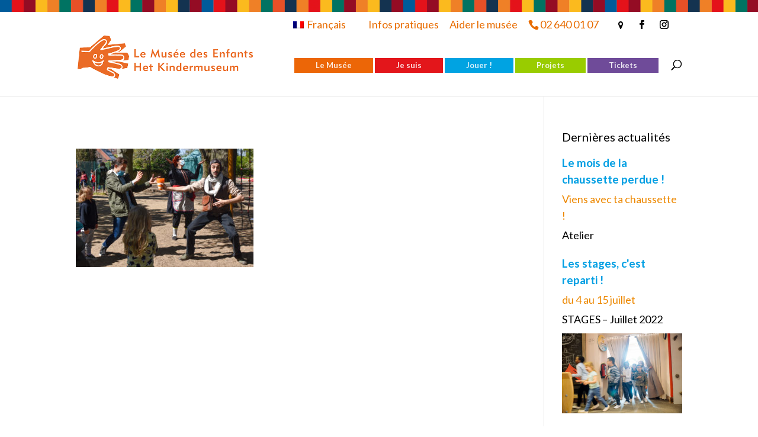

--- FILE ---
content_type: text/html; charset=UTF-8
request_url: https://www.museedesenfants.be/raconte-moi-tes-histoires/dsc_0815/
body_size: 21103
content:
<!DOCTYPE html>
<!--[if IE 6]>
<html id="ie6" lang="fr-FR">
<![endif]-->
<!--[if IE 7]>
<html id="ie7" lang="fr-FR">
<![endif]-->
<!--[if IE 8]>
<html id="ie8" lang="fr-FR">
<![endif]-->
<!--[if !(IE 6) | !(IE 7) | !(IE 8)  ]><!-->
<html lang="fr-FR">
<!--<![endif]-->
<head>
	<meta charset="UTF-8" />
			
	<meta http-equiv="X-UA-Compatible" content="IE=edge">
	<link rel="pingback" href="https://www.museedesenfants.be/xmlrpc.php" />

		<!--[if lt IE 9]>
	<script src="https://www.museedesenfants.be/wp-content/themes/Divi/js/html5.js" type="text/javascript"></script>
	<![endif]-->

	<script type="text/javascript">
		document.documentElement.className = 'js';
	</script>

	<script id="diviarea-loader">window.DiviPopupData=window.DiviAreaConfig={"zIndex":1000000,"animateSpeed":400,"triggerClassPrefix":"show-popup-","idAttrib":"data-popup","modalIndicatorClass":"is-modal","blockingIndicatorClass":"is-blocking","defaultShowCloseButton":true,"withCloseClass":"with-close","noCloseClass":"no-close","triggerCloseClass":"close","singletonClass":"single","darkModeClass":"dark","noShadowClass":"no-shadow","altCloseClass":"close-alt","popupSelector":".et_pb_section.popup","initializeOnEvent":"et_pb_after_init_modules","popupWrapperClass":"area-outer-wrap","fullHeightClass":"full-height","openPopupClass":"da-overlay-visible","overlayClass":"da-overlay","exitIndicatorClass":"on-exit","hoverTriggerClass":"on-hover","clickTriggerClass":"on-click","onExitDelay":2000,"notMobileClass":"not-mobile","notTabletClass":"not-tablet","notDesktopClass":"not-desktop","baseContext":"body","activePopupClass":"is-open","closeButtonClass":"da-close","withLoaderClass":"with-loader","debug":false,"ajaxUrl":"https:\/\/www.museedesenfants.be\/wp-admin\/admin-ajax.php","sys":[]};var divimode_loader=function(){"use strict";!function(t){t.DiviArea=t.DiviPopup={loaded:!1};var n=t.DiviArea,i=n.Hooks={},o={};function r(t,n,i){var r,e,c;if("string"==typeof t)if(o[t]){if(n)if((r=o[t])&&i)for(c=r.length;c--;)(e=r[c]).callback===n&&e.context===i&&(r[c]=!1);else for(c=r.length;c--;)r[c].callback===n&&(r[c]=!1)}else o[t]=[]}function e(t,n,i,r){if("string"==typeof t){var e={callback:n,priority:i,context:r},c=o[t];c?(c.push(e),c=function(t){var n,i,o,r,e=t.length;for(r=1;r<e;r++)for(n=t[r],i=r;i>0;i--)(o=t[i-1]).priority>n.priority&&(t[i]=o,t[i-1]=n);return t}(c)):c=[e],o[t]=c}}function c(t,n,i){"string"==typeof n&&(n=[n]);var r,e,c=[];for(r=0;r<n.length;r++)Array.prototype.push.apply(c,o[n[r]]);for(e=0;e<c.length;e++){var a=void 0;c[e]&&"function"==typeof c[e].callback&&("filter"===t?void 0!==(a=c[e].callback.apply(c[e].context,i))&&(i[0]=a):c[e].callback.apply(c[e].context,i))}if("filter"===t)return i[0]}i.silent=function(){return i},n.removeFilter=i.removeFilter=function(t,n){r(t,n)},n.removeAction=i.removeAction=function(t,n){r(t,n)},n.applyFilters=i.applyFilters=function(t){for(var n=[],i=arguments.length-1;i-- >0;)n[i]=arguments[i+1];return c("filter",t,n)},n.doAction=i.doAction=function(t){for(var n=[],i=arguments.length-1;i-- >0;)n[i]=arguments[i+1];c("action",t,n)},n.addFilter=i.addFilter=function(n,i,o,r){e(n,i,parseInt(o||10,10),r||t)},n.addAction=i.addAction=function(n,i,o,r){e(n,i,parseInt(o||10,10),r||t)},n.addActionOnce=i.addActionOnce=function(n,i,o,c){e(n,i,parseInt(o||10,10),c||t),e(n,(function(){r(n,i)}),1+parseInt(o||10,10),c||t)}}(window);return{}}();
</script><meta name='robots' content='index, follow, max-image-preview:large, max-snippet:-1, max-video-preview:-1' />
<link rel="alternate" hreflang="fr" href="https://www.museedesenfants.be/raconte-moi-tes-histoires/dsc_0815/" />
<link rel="alternate" hreflang="nl" href="https://www.kindermuseum.be/dsc_0815-2/" />
<link rel="alternate" hreflang="en" href="https://www.childrenmuseum.be/dsc_0815-2/" />
<link rel="alternate" hreflang="x-default" href="https://www.museedesenfants.be/raconte-moi-tes-histoires/dsc_0815/" />
<script type="text/javascript">
			let jqueryParams=[],jQuery=function(r){return jqueryParams=[...jqueryParams,r],jQuery},$=function(r){return jqueryParams=[...jqueryParams,r],$};window.jQuery=jQuery,window.$=jQuery;let customHeadScripts=!1;jQuery.fn=jQuery.prototype={},$.fn=jQuery.prototype={},jQuery.noConflict=function(r){if(window.jQuery)return jQuery=window.jQuery,$=window.jQuery,customHeadScripts=!0,jQuery.noConflict},jQuery.ready=function(r){jqueryParams=[...jqueryParams,r]},$.ready=function(r){jqueryParams=[...jqueryParams,r]},jQuery.load=function(r){jqueryParams=[...jqueryParams,r]},$.load=function(r){jqueryParams=[...jqueryParams,r]},jQuery.fn.ready=function(r){jqueryParams=[...jqueryParams,r]},$.fn.ready=function(r){jqueryParams=[...jqueryParams,r]};</script>
	<!-- This site is optimized with the Yoast SEO plugin v20.6 - https://yoast.com/wordpress/plugins/seo/ -->
	<title>- Musée des enfants</title>
	<link rel="canonical" href="https://www.museedesenfants.be/raconte-moi-tes-histoires/dsc_0815/" />
	<meta property="og:locale" content="fr_FR" />
	<meta property="og:type" content="article" />
	<meta property="og:title" content="- Musée des enfants" />
	<meta property="og:url" content="https://www.museedesenfants.be/raconte-moi-tes-histoires/dsc_0815/" />
	<meta property="og:site_name" content="Musée des enfants" />
	<meta property="article:modified_time" content="2021-04-28T13:16:10+00:00" />
	<meta property="og:image" content="https://www.museedesenfants.be/raconte-moi-tes-histoires/dsc_0815" />
	<meta property="og:image:width" content="2048" />
	<meta property="og:image:height" content="1365" />
	<meta property="og:image:type" content="image/jpeg" />
	<meta name="twitter:card" content="summary_large_image" />
	<script type="application/ld+json" class="yoast-schema-graph">{"@context":"https://schema.org","@graph":[{"@type":"WebPage","@id":"https://www.museedesenfants.be/raconte-moi-tes-histoires/dsc_0815/","url":"https://www.museedesenfants.be/raconte-moi-tes-histoires/dsc_0815/","name":"- Musée des enfants","isPartOf":{"@id":"https://www.museedesenfants.be/#website"},"primaryImageOfPage":{"@id":"https://www.museedesenfants.be/raconte-moi-tes-histoires/dsc_0815/#primaryimage"},"image":{"@id":"https://www.museedesenfants.be/raconte-moi-tes-histoires/dsc_0815/#primaryimage"},"thumbnailUrl":"https://www.museedesenfants.be/wp-content/uploads/2021/04/DSC_0815.jpg","datePublished":"2021-04-28T12:48:14+00:00","dateModified":"2021-04-28T13:16:10+00:00","breadcrumb":{"@id":"https://www.museedesenfants.be/raconte-moi-tes-histoires/dsc_0815/#breadcrumb"},"inLanguage":"fr-FR","potentialAction":[{"@type":"ReadAction","target":["https://www.museedesenfants.be/raconte-moi-tes-histoires/dsc_0815/"]}]},{"@type":"ImageObject","inLanguage":"fr-FR","@id":"https://www.museedesenfants.be/raconte-moi-tes-histoires/dsc_0815/#primaryimage","url":"https://www.museedesenfants.be/wp-content/uploads/2021/04/DSC_0815.jpg","contentUrl":"https://www.museedesenfants.be/wp-content/uploads/2021/04/DSC_0815.jpg","width":2048,"height":1365},{"@type":"BreadcrumbList","@id":"https://www.museedesenfants.be/raconte-moi-tes-histoires/dsc_0815/#breadcrumb","itemListElement":[{"@type":"ListItem","position":1,"name":"Accueil","item":"https://www.museedesenfants.be/"},{"@type":"ListItem","position":2,"name":"Raconte-moi tes Histoires !","item":"https://www.museedesenfants.be/raconte-moi-tes-histoires/"}]},{"@type":"WebSite","@id":"https://www.museedesenfants.be/#website","url":"https://www.museedesenfants.be/","name":"Musée des enfants","description":"Un musée pas comme les autres","potentialAction":[{"@type":"SearchAction","target":{"@type":"EntryPoint","urlTemplate":"https://www.museedesenfants.be/?s={search_term_string}"},"query-input":"required name=search_term_string"}],"inLanguage":"fr-FR"}]}</script>
	<!-- / Yoast SEO plugin. -->


<link rel='dns-prefetch' href='//fonts.googleapis.com' />
<link rel="alternate" type="application/rss+xml" title="Musée des enfants &raquo; Flux" href="https://www.museedesenfants.be/feed/" />
<link rel="alternate" type="application/rss+xml" title="Musée des enfants &raquo; Flux des commentaires" href="https://www.museedesenfants.be/comments/feed/" />
<link rel="alternate" type="application/rss+xml" title="Musée des enfants &raquo;  Flux des commentaires" href="https://www.museedesenfants.be/raconte-moi-tes-histoires/dsc_0815/feed/" />
<meta content="Musée des enfants v.0.0.1" name="generator"/><link rel='stylesheet' id='wp-block-library-css'  href='https://www.museedesenfants.be/wp-includes/css/dist/block-library/style.min.css?ver=6.0.11' type='text/css' media='all' />
<style id='wp-block-library-theme-inline-css' type='text/css'>
.wp-block-audio figcaption{color:#555;font-size:13px;text-align:center}.is-dark-theme .wp-block-audio figcaption{color:hsla(0,0%,100%,.65)}.wp-block-code{border:1px solid #ccc;border-radius:4px;font-family:Menlo,Consolas,monaco,monospace;padding:.8em 1em}.wp-block-embed figcaption{color:#555;font-size:13px;text-align:center}.is-dark-theme .wp-block-embed figcaption{color:hsla(0,0%,100%,.65)}.blocks-gallery-caption{color:#555;font-size:13px;text-align:center}.is-dark-theme .blocks-gallery-caption{color:hsla(0,0%,100%,.65)}.wp-block-image figcaption{color:#555;font-size:13px;text-align:center}.is-dark-theme .wp-block-image figcaption{color:hsla(0,0%,100%,.65)}.wp-block-pullquote{border-top:4px solid;border-bottom:4px solid;margin-bottom:1.75em;color:currentColor}.wp-block-pullquote__citation,.wp-block-pullquote cite,.wp-block-pullquote footer{color:currentColor;text-transform:uppercase;font-size:.8125em;font-style:normal}.wp-block-quote{border-left:.25em solid;margin:0 0 1.75em;padding-left:1em}.wp-block-quote cite,.wp-block-quote footer{color:currentColor;font-size:.8125em;position:relative;font-style:normal}.wp-block-quote.has-text-align-right{border-left:none;border-right:.25em solid;padding-left:0;padding-right:1em}.wp-block-quote.has-text-align-center{border:none;padding-left:0}.wp-block-quote.is-large,.wp-block-quote.is-style-large,.wp-block-quote.is-style-plain{border:none}.wp-block-search .wp-block-search__label{font-weight:700}:where(.wp-block-group.has-background){padding:1.25em 2.375em}.wp-block-separator.has-css-opacity{opacity:.4}.wp-block-separator{border:none;border-bottom:2px solid;margin-left:auto;margin-right:auto}.wp-block-separator.has-alpha-channel-opacity{opacity:1}.wp-block-separator:not(.is-style-wide):not(.is-style-dots){width:100px}.wp-block-separator.has-background:not(.is-style-dots){border-bottom:none;height:1px}.wp-block-separator.has-background:not(.is-style-wide):not(.is-style-dots){height:2px}.wp-block-table thead{border-bottom:3px solid}.wp-block-table tfoot{border-top:3px solid}.wp-block-table td,.wp-block-table th{padding:.5em;border:1px solid;word-break:normal}.wp-block-table figcaption{color:#555;font-size:13px;text-align:center}.is-dark-theme .wp-block-table figcaption{color:hsla(0,0%,100%,.65)}.wp-block-video figcaption{color:#555;font-size:13px;text-align:center}.is-dark-theme .wp-block-video figcaption{color:hsla(0,0%,100%,.65)}.wp-block-template-part.has-background{padding:1.25em 2.375em;margin-top:0;margin-bottom:0}
</style>
<link rel='stylesheet' id='tablepresstable-buildindexcss-css'  href='https://www.museedesenfants.be/wp-content/plugins/tablepress/blocks/table/build/index.css?ver=6.0.11' type='text/css' media='all' />
<style id='global-styles-inline-css' type='text/css'>
body{--wp--preset--color--black: #000000;--wp--preset--color--cyan-bluish-gray: #abb8c3;--wp--preset--color--white: #ffffff;--wp--preset--color--pale-pink: #f78da7;--wp--preset--color--vivid-red: #cf2e2e;--wp--preset--color--luminous-vivid-orange: #ff6900;--wp--preset--color--luminous-vivid-amber: #fcb900;--wp--preset--color--light-green-cyan: #7bdcb5;--wp--preset--color--vivid-green-cyan: #00d084;--wp--preset--color--pale-cyan-blue: #8ed1fc;--wp--preset--color--vivid-cyan-blue: #0693e3;--wp--preset--color--vivid-purple: #9b51e0;--wp--preset--gradient--vivid-cyan-blue-to-vivid-purple: linear-gradient(135deg,rgba(6,147,227,1) 0%,rgb(155,81,224) 100%);--wp--preset--gradient--light-green-cyan-to-vivid-green-cyan: linear-gradient(135deg,rgb(122,220,180) 0%,rgb(0,208,130) 100%);--wp--preset--gradient--luminous-vivid-amber-to-luminous-vivid-orange: linear-gradient(135deg,rgba(252,185,0,1) 0%,rgba(255,105,0,1) 100%);--wp--preset--gradient--luminous-vivid-orange-to-vivid-red: linear-gradient(135deg,rgba(255,105,0,1) 0%,rgb(207,46,46) 100%);--wp--preset--gradient--very-light-gray-to-cyan-bluish-gray: linear-gradient(135deg,rgb(238,238,238) 0%,rgb(169,184,195) 100%);--wp--preset--gradient--cool-to-warm-spectrum: linear-gradient(135deg,rgb(74,234,220) 0%,rgb(151,120,209) 20%,rgb(207,42,186) 40%,rgb(238,44,130) 60%,rgb(251,105,98) 80%,rgb(254,248,76) 100%);--wp--preset--gradient--blush-light-purple: linear-gradient(135deg,rgb(255,206,236) 0%,rgb(152,150,240) 100%);--wp--preset--gradient--blush-bordeaux: linear-gradient(135deg,rgb(254,205,165) 0%,rgb(254,45,45) 50%,rgb(107,0,62) 100%);--wp--preset--gradient--luminous-dusk: linear-gradient(135deg,rgb(255,203,112) 0%,rgb(199,81,192) 50%,rgb(65,88,208) 100%);--wp--preset--gradient--pale-ocean: linear-gradient(135deg,rgb(255,245,203) 0%,rgb(182,227,212) 50%,rgb(51,167,181) 100%);--wp--preset--gradient--electric-grass: linear-gradient(135deg,rgb(202,248,128) 0%,rgb(113,206,126) 100%);--wp--preset--gradient--midnight: linear-gradient(135deg,rgb(2,3,129) 0%,rgb(40,116,252) 100%);--wp--preset--duotone--dark-grayscale: url('#wp-duotone-dark-grayscale');--wp--preset--duotone--grayscale: url('#wp-duotone-grayscale');--wp--preset--duotone--purple-yellow: url('#wp-duotone-purple-yellow');--wp--preset--duotone--blue-red: url('#wp-duotone-blue-red');--wp--preset--duotone--midnight: url('#wp-duotone-midnight');--wp--preset--duotone--magenta-yellow: url('#wp-duotone-magenta-yellow');--wp--preset--duotone--purple-green: url('#wp-duotone-purple-green');--wp--preset--duotone--blue-orange: url('#wp-duotone-blue-orange');--wp--preset--font-size--small: 13px;--wp--preset--font-size--medium: 20px;--wp--preset--font-size--large: 36px;--wp--preset--font-size--x-large: 42px;}body { margin: 0; }.wp-site-blocks > .alignleft { float: left; margin-right: 2em; }.wp-site-blocks > .alignright { float: right; margin-left: 2em; }.wp-site-blocks > .aligncenter { justify-content: center; margin-left: auto; margin-right: auto; }.has-black-color{color: var(--wp--preset--color--black) !important;}.has-cyan-bluish-gray-color{color: var(--wp--preset--color--cyan-bluish-gray) !important;}.has-white-color{color: var(--wp--preset--color--white) !important;}.has-pale-pink-color{color: var(--wp--preset--color--pale-pink) !important;}.has-vivid-red-color{color: var(--wp--preset--color--vivid-red) !important;}.has-luminous-vivid-orange-color{color: var(--wp--preset--color--luminous-vivid-orange) !important;}.has-luminous-vivid-amber-color{color: var(--wp--preset--color--luminous-vivid-amber) !important;}.has-light-green-cyan-color{color: var(--wp--preset--color--light-green-cyan) !important;}.has-vivid-green-cyan-color{color: var(--wp--preset--color--vivid-green-cyan) !important;}.has-pale-cyan-blue-color{color: var(--wp--preset--color--pale-cyan-blue) !important;}.has-vivid-cyan-blue-color{color: var(--wp--preset--color--vivid-cyan-blue) !important;}.has-vivid-purple-color{color: var(--wp--preset--color--vivid-purple) !important;}.has-black-background-color{background-color: var(--wp--preset--color--black) !important;}.has-cyan-bluish-gray-background-color{background-color: var(--wp--preset--color--cyan-bluish-gray) !important;}.has-white-background-color{background-color: var(--wp--preset--color--white) !important;}.has-pale-pink-background-color{background-color: var(--wp--preset--color--pale-pink) !important;}.has-vivid-red-background-color{background-color: var(--wp--preset--color--vivid-red) !important;}.has-luminous-vivid-orange-background-color{background-color: var(--wp--preset--color--luminous-vivid-orange) !important;}.has-luminous-vivid-amber-background-color{background-color: var(--wp--preset--color--luminous-vivid-amber) !important;}.has-light-green-cyan-background-color{background-color: var(--wp--preset--color--light-green-cyan) !important;}.has-vivid-green-cyan-background-color{background-color: var(--wp--preset--color--vivid-green-cyan) !important;}.has-pale-cyan-blue-background-color{background-color: var(--wp--preset--color--pale-cyan-blue) !important;}.has-vivid-cyan-blue-background-color{background-color: var(--wp--preset--color--vivid-cyan-blue) !important;}.has-vivid-purple-background-color{background-color: var(--wp--preset--color--vivid-purple) !important;}.has-black-border-color{border-color: var(--wp--preset--color--black) !important;}.has-cyan-bluish-gray-border-color{border-color: var(--wp--preset--color--cyan-bluish-gray) !important;}.has-white-border-color{border-color: var(--wp--preset--color--white) !important;}.has-pale-pink-border-color{border-color: var(--wp--preset--color--pale-pink) !important;}.has-vivid-red-border-color{border-color: var(--wp--preset--color--vivid-red) !important;}.has-luminous-vivid-orange-border-color{border-color: var(--wp--preset--color--luminous-vivid-orange) !important;}.has-luminous-vivid-amber-border-color{border-color: var(--wp--preset--color--luminous-vivid-amber) !important;}.has-light-green-cyan-border-color{border-color: var(--wp--preset--color--light-green-cyan) !important;}.has-vivid-green-cyan-border-color{border-color: var(--wp--preset--color--vivid-green-cyan) !important;}.has-pale-cyan-blue-border-color{border-color: var(--wp--preset--color--pale-cyan-blue) !important;}.has-vivid-cyan-blue-border-color{border-color: var(--wp--preset--color--vivid-cyan-blue) !important;}.has-vivid-purple-border-color{border-color: var(--wp--preset--color--vivid-purple) !important;}.has-vivid-cyan-blue-to-vivid-purple-gradient-background{background: var(--wp--preset--gradient--vivid-cyan-blue-to-vivid-purple) !important;}.has-light-green-cyan-to-vivid-green-cyan-gradient-background{background: var(--wp--preset--gradient--light-green-cyan-to-vivid-green-cyan) !important;}.has-luminous-vivid-amber-to-luminous-vivid-orange-gradient-background{background: var(--wp--preset--gradient--luminous-vivid-amber-to-luminous-vivid-orange) !important;}.has-luminous-vivid-orange-to-vivid-red-gradient-background{background: var(--wp--preset--gradient--luminous-vivid-orange-to-vivid-red) !important;}.has-very-light-gray-to-cyan-bluish-gray-gradient-background{background: var(--wp--preset--gradient--very-light-gray-to-cyan-bluish-gray) !important;}.has-cool-to-warm-spectrum-gradient-background{background: var(--wp--preset--gradient--cool-to-warm-spectrum) !important;}.has-blush-light-purple-gradient-background{background: var(--wp--preset--gradient--blush-light-purple) !important;}.has-blush-bordeaux-gradient-background{background: var(--wp--preset--gradient--blush-bordeaux) !important;}.has-luminous-dusk-gradient-background{background: var(--wp--preset--gradient--luminous-dusk) !important;}.has-pale-ocean-gradient-background{background: var(--wp--preset--gradient--pale-ocean) !important;}.has-electric-grass-gradient-background{background: var(--wp--preset--gradient--electric-grass) !important;}.has-midnight-gradient-background{background: var(--wp--preset--gradient--midnight) !important;}.has-small-font-size{font-size: var(--wp--preset--font-size--small) !important;}.has-medium-font-size{font-size: var(--wp--preset--font-size--medium) !important;}.has-large-font-size{font-size: var(--wp--preset--font-size--large) !important;}.has-x-large-font-size{font-size: var(--wp--preset--font-size--x-large) !important;}
</style>
<link rel='stylesheet' id='edsanimate-animo-css-css'  href='https://www.museedesenfants.be/wp-content/plugins/animate-it/assets/css/animate-animo.css?ver=6.0.11' type='text/css' media='all' />
<link rel='stylesheet' id='titan-adminbar-styles-css'  href='https://www.museedesenfants.be/wp-content/plugins/anti-spam/assets/css/admin-bar.css?ver=7.4.0' type='text/css' media='all' />
<link rel='stylesheet' id='wpml-legacy-horizontal-list-0-css'  href='https://www.museedesenfants.be/wp-content/plugins/sitepress-multilingual-cms/templates/language-switchers/legacy-list-horizontal/style.min.css?ver=1' type='text/css' media='all' />
<link rel='stylesheet' id='wpml-menu-item-0-css'  href='https://www.museedesenfants.be/wp-content/plugins/sitepress-multilingual-cms/templates/language-switchers/menu-item/style.min.css?ver=1' type='text/css' media='all' />
<link rel='stylesheet' id='et_monarch-css-css'  href='https://www.museedesenfants.be/wp-content/plugins/monarch/css/style.css?ver=1.4.14' type='text/css' media='all' />
<link rel='stylesheet' id='et-gf-open-sans-css'  href='https://fonts.googleapis.com/css?family=Open+Sans:400,700' type='text/css' media='all' />
<link rel='stylesheet' id='css-divi-area-css'  href='https://www.museedesenfants.be/wp-content/plugins/popups-for-divi/styles/front.min.css?ver=3.2.3' type='text/css' media='all' />
<style id='css-divi-area-inline-css' type='text/css'>
.et_pb_section.popup{display:none}
</style>
<link rel='stylesheet' id='css-divi-area-popuphidden-css'  href='https://www.museedesenfants.be/wp-content/plugins/popups-for-divi/styles/front-popuphidden.min.css?ver=3.2.3' type='text/css' media='all' />
<style id='divi-style-parent-inline-inline-css' type='text/css'>
/*!
Theme Name: Divi
Theme URI: http://www.elegantthemes.com/gallery/divi/
Version: 4.27.5
Description: Smart. Flexible. Beautiful. Divi is the most powerful theme in our collection.
Author: Elegant Themes
Author URI: http://www.elegantthemes.com
License: GNU General Public License v2
License URI: http://www.gnu.org/licenses/gpl-2.0.html
*/

a,abbr,acronym,address,applet,b,big,blockquote,body,center,cite,code,dd,del,dfn,div,dl,dt,em,fieldset,font,form,h1,h2,h3,h4,h5,h6,html,i,iframe,img,ins,kbd,label,legend,li,object,ol,p,pre,q,s,samp,small,span,strike,strong,sub,sup,tt,u,ul,var{margin:0;padding:0;border:0;outline:0;font-size:100%;-ms-text-size-adjust:100%;-webkit-text-size-adjust:100%;vertical-align:baseline;background:transparent}body{line-height:1}ol,ul{list-style:none}blockquote,q{quotes:none}blockquote:after,blockquote:before,q:after,q:before{content:"";content:none}blockquote{margin:20px 0 30px;border-left:5px solid;padding-left:20px}:focus{outline:0}del{text-decoration:line-through}pre{overflow:auto;padding:10px}figure{margin:0}table{border-collapse:collapse;border-spacing:0}article,aside,footer,header,hgroup,nav,section{display:block}body{font-family:Open Sans,Arial,sans-serif;font-size:14px;color:#666;background-color:#fff;line-height:1.7em;font-weight:500;-webkit-font-smoothing:antialiased;-moz-osx-font-smoothing:grayscale}body.page-template-page-template-blank-php #page-container{padding-top:0!important}body.et_cover_background{background-size:cover!important;background-position:top!important;background-repeat:no-repeat!important;background-attachment:fixed}a{color:#2ea3f2}a,a:hover{text-decoration:none}p{padding-bottom:1em}p:not(.has-background):last-of-type{padding-bottom:0}p.et_normal_padding{padding-bottom:1em}strong{font-weight:700}cite,em,i{font-style:italic}code,pre{font-family:Courier New,monospace;margin-bottom:10px}ins{text-decoration:none}sub,sup{height:0;line-height:1;position:relative;vertical-align:baseline}sup{bottom:.8em}sub{top:.3em}dl{margin:0 0 1.5em}dl dt{font-weight:700}dd{margin-left:1.5em}blockquote p{padding-bottom:0}embed,iframe,object,video{max-width:100%}h1,h2,h3,h4,h5,h6{color:#333;padding-bottom:10px;line-height:1em;font-weight:500}h1 a,h2 a,h3 a,h4 a,h5 a,h6 a{color:inherit}h1{font-size:30px}h2{font-size:26px}h3{font-size:22px}h4{font-size:18px}h5{font-size:16px}h6{font-size:14px}input{-webkit-appearance:none}input[type=checkbox]{-webkit-appearance:checkbox}input[type=radio]{-webkit-appearance:radio}input.text,input.title,input[type=email],input[type=password],input[type=tel],input[type=text],select,textarea{background-color:#fff;border:1px solid #bbb;padding:2px;color:#4e4e4e}input.text:focus,input.title:focus,input[type=text]:focus,select:focus,textarea:focus{border-color:#2d3940;color:#3e3e3e}input.text,input.title,input[type=text],select,textarea{margin:0}textarea{padding:4px}button,input,select,textarea{font-family:inherit}img{max-width:100%;height:auto}.clear{clear:both}br.clear{margin:0;padding:0}.pagination{clear:both}#et_search_icon:hover,.et-social-icon a:hover,.et_password_protected_form .et_submit_button,.form-submit .et_pb_buttontton.alt.disabled,.nav-single a,.posted_in a{color:#2ea3f2}.et-search-form,blockquote{border-color:#2ea3f2}#main-content{background-color:#fff}.container{width:80%;max-width:1080px;margin:auto;position:relative}body:not(.et-tb) #main-content .container,body:not(.et-tb-has-header) #main-content .container{padding-top:58px}.et_full_width_page #main-content .container:before{display:none}.main_title{margin-bottom:20px}.et_password_protected_form .et_submit_button:hover,.form-submit .et_pb_button:hover{background:rgba(0,0,0,.05)}.et_button_icon_visible .et_pb_button{padding-right:2em;padding-left:.7em}.et_button_icon_visible .et_pb_button:after{opacity:1;margin-left:0}.et_button_left .et_pb_button:hover:after{left:.15em}.et_button_left .et_pb_button:after{margin-left:0;left:1em}.et_button_icon_visible.et_button_left .et_pb_button,.et_button_left .et_pb_button:hover,.et_button_left .et_pb_module .et_pb_button:hover{padding-left:2em;padding-right:.7em}.et_button_icon_visible.et_button_left .et_pb_button:after,.et_button_left .et_pb_button:hover:after{left:.15em}.et_password_protected_form .et_submit_button:hover,.form-submit .et_pb_button:hover{padding:.3em 1em}.et_button_no_icon .et_pb_button:after{display:none}.et_button_no_icon.et_button_icon_visible.et_button_left .et_pb_button,.et_button_no_icon.et_button_left .et_pb_button:hover,.et_button_no_icon .et_pb_button,.et_button_no_icon .et_pb_button:hover{padding:.3em 1em!important}.et_button_custom_icon .et_pb_button:after{line-height:1.7em}.et_button_custom_icon.et_button_icon_visible .et_pb_button:after,.et_button_custom_icon .et_pb_button:hover:after{margin-left:.3em}#left-area .post_format-post-format-gallery .wp-block-gallery:first-of-type{padding:0;margin-bottom:-16px}.entry-content table:not(.variations){border:1px solid #eee;margin:0 0 15px;text-align:left;width:100%}.entry-content thead th,.entry-content tr th{color:#555;font-weight:700;padding:9px 24px}.entry-content tr td{border-top:1px solid #eee;padding:6px 24px}#left-area ul,.entry-content ul,.et-l--body ul,.et-l--footer ul,.et-l--header ul{list-style-type:disc;padding:0 0 23px 1em;line-height:26px}#left-area ol,.entry-content ol,.et-l--body ol,.et-l--footer ol,.et-l--header ol{list-style-type:decimal;list-style-position:inside;padding:0 0 23px;line-height:26px}#left-area ul li ul,.entry-content ul li ol{padding:2px 0 2px 20px}#left-area ol li ul,.entry-content ol li ol,.et-l--body ol li ol,.et-l--footer ol li ol,.et-l--header ol li ol{padding:2px 0 2px 35px}#left-area ul.wp-block-gallery{display:-webkit-box;display:-ms-flexbox;display:flex;-ms-flex-wrap:wrap;flex-wrap:wrap;list-style-type:none;padding:0}#left-area ul.products{padding:0!important;line-height:1.7!important;list-style:none!important}.gallery-item a{display:block}.gallery-caption,.gallery-item a{width:90%}#wpadminbar{z-index:100001}#left-area .post-meta{font-size:14px;padding-bottom:15px}#left-area .post-meta a{text-decoration:none;color:#666}#left-area .et_featured_image{padding-bottom:7px}.single .post{padding-bottom:25px}body.single .et_audio_content{margin-bottom:-6px}.nav-single a{text-decoration:none;color:#2ea3f2;font-size:14px;font-weight:400}.nav-previous{float:left}.nav-next{float:right}.et_password_protected_form p input{background-color:#eee;border:none!important;width:100%!important;border-radius:0!important;font-size:14px;color:#999!important;padding:16px!important;-webkit-box-sizing:border-box;box-sizing:border-box}.et_password_protected_form label{display:none}.et_password_protected_form .et_submit_button{font-family:inherit;display:block;float:right;margin:8px auto 0;cursor:pointer}.post-password-required p.nocomments.container{max-width:100%}.post-password-required p.nocomments.container:before{display:none}.aligncenter,div.post .new-post .aligncenter{display:block;margin-left:auto;margin-right:auto}.wp-caption{border:1px solid #ddd;text-align:center;background-color:#f3f3f3;margin-bottom:10px;max-width:96%;padding:8px}.wp-caption.alignleft{margin:0 30px 20px 0}.wp-caption.alignright{margin:0 0 20px 30px}.wp-caption img{margin:0;padding:0;border:0}.wp-caption p.wp-caption-text{font-size:12px;padding:0 4px 5px;margin:0}.alignright{float:right}.alignleft{float:left}img.alignleft{display:inline;float:left;margin-right:15px}img.alignright{display:inline;float:right;margin-left:15px}.page.et_pb_pagebuilder_layout #main-content{background-color:transparent}body #main-content .et_builder_inner_content>h1,body #main-content .et_builder_inner_content>h2,body #main-content .et_builder_inner_content>h3,body #main-content .et_builder_inner_content>h4,body #main-content .et_builder_inner_content>h5,body #main-content .et_builder_inner_content>h6{line-height:1.4em}body #main-content .et_builder_inner_content>p{line-height:1.7em}.wp-block-pullquote{margin:20px 0 30px}.wp-block-pullquote.has-background blockquote{border-left:none}.wp-block-group.has-background{padding:1.5em 1.5em .5em}@media (min-width:981px){#left-area{width:79.125%;padding-bottom:23px}#main-content .container:before{content:"";position:absolute;top:0;height:100%;width:1px;background-color:#e2e2e2}.et_full_width_page #left-area,.et_no_sidebar #left-area{float:none;width:100%!important}.et_full_width_page #left-area{padding-bottom:0}.et_no_sidebar #main-content .container:before{display:none}}@media (max-width:980px){#page-container{padding-top:80px}.et-tb #page-container,.et-tb-has-header #page-container{padding-top:0!important}#left-area,#sidebar{width:100%!important}#main-content .container:before{display:none!important}.et_full_width_page .et_gallery_item:nth-child(4n+1){clear:none}}@media print{#page-container{padding-top:0!important}}#wp-admin-bar-et-use-visual-builder a:before{font-family:ETmodules!important;content:"\e625";font-size:30px!important;width:28px;margin-top:-3px;color:#974df3!important}#wp-admin-bar-et-use-visual-builder:hover a:before{color:#fff!important}#wp-admin-bar-et-use-visual-builder:hover a,#wp-admin-bar-et-use-visual-builder a:hover{transition:background-color .5s ease;-webkit-transition:background-color .5s ease;-moz-transition:background-color .5s ease;background-color:#7e3bd0!important;color:#fff!important}* html .clearfix,:first-child+html .clearfix{zoom:1}.iphone .et_pb_section_video_bg video::-webkit-media-controls-start-playback-button{display:none!important;-webkit-appearance:none}.et_mobile_device .et_pb_section_parallax .et_pb_parallax_css{background-attachment:scroll}.et-social-facebook a.icon:before{content:"\e093"}.et-social-twitter a.icon:before{content:"\e094"}.et-social-google-plus a.icon:before{content:"\e096"}.et-social-instagram a.icon:before{content:"\e09a"}.et-social-rss a.icon:before{content:"\e09e"}.ai1ec-single-event:after{content:" ";display:table;clear:both}.evcal_event_details .evcal_evdata_cell .eventon_details_shading_bot.eventon_details_shading_bot{z-index:3}.wp-block-divi-layout{margin-bottom:1em}*{-webkit-box-sizing:border-box;box-sizing:border-box}#et-info-email:before,#et-info-phone:before,#et_search_icon:before,.comment-reply-link:after,.et-cart-info span:before,.et-pb-arrow-next:before,.et-pb-arrow-prev:before,.et-social-icon a:before,.et_audio_container .mejs-playpause-button button:before,.et_audio_container .mejs-volume-button button:before,.et_overlay:before,.et_password_protected_form .et_submit_button:after,.et_pb_button:after,.et_pb_contact_reset:after,.et_pb_contact_submit:after,.et_pb_font_icon:before,.et_pb_newsletter_button:after,.et_pb_pricing_table_button:after,.et_pb_promo_button:after,.et_pb_testimonial:before,.et_pb_toggle_title:before,.form-submit .et_pb_button:after,.mobile_menu_bar:before,a.et_pb_more_button:after{font-family:ETmodules!important;speak:none;font-style:normal;font-weight:400;-webkit-font-feature-settings:normal;font-feature-settings:normal;font-variant:normal;text-transform:none;line-height:1;-webkit-font-smoothing:antialiased;-moz-osx-font-smoothing:grayscale;text-shadow:0 0;direction:ltr}.et-pb-icon,.et_pb_custom_button_icon.et_pb_button:after,.et_pb_login .et_pb_custom_button_icon.et_pb_button:after,.et_pb_woo_custom_button_icon .button.et_pb_custom_button_icon.et_pb_button:after,.et_pb_woo_custom_button_icon .button.et_pb_custom_button_icon.et_pb_button:hover:after{content:attr(data-icon)}.et-pb-icon{font-family:ETmodules;speak:none;font-weight:400;-webkit-font-feature-settings:normal;font-feature-settings:normal;font-variant:normal;text-transform:none;line-height:1;-webkit-font-smoothing:antialiased;font-size:96px;font-style:normal;display:inline-block;-webkit-box-sizing:border-box;box-sizing:border-box;direction:ltr}#et-ajax-saving{display:none;-webkit-transition:background .3s,-webkit-box-shadow .3s;transition:background .3s,-webkit-box-shadow .3s;transition:background .3s,box-shadow .3s;transition:background .3s,box-shadow .3s,-webkit-box-shadow .3s;-webkit-box-shadow:rgba(0,139,219,.247059) 0 0 60px;box-shadow:0 0 60px rgba(0,139,219,.247059);position:fixed;top:50%;left:50%;width:50px;height:50px;background:#fff;border-radius:50px;margin:-25px 0 0 -25px;z-index:999999;text-align:center}#et-ajax-saving img{margin:9px}.et-safe-mode-indicator,.et-safe-mode-indicator:focus,.et-safe-mode-indicator:hover{-webkit-box-shadow:0 5px 10px rgba(41,196,169,.15);box-shadow:0 5px 10px rgba(41,196,169,.15);background:#29c4a9;color:#fff;font-size:14px;font-weight:600;padding:12px;line-height:16px;border-radius:3px;position:fixed;bottom:30px;right:30px;z-index:999999;text-decoration:none;font-family:Open Sans,sans-serif;-webkit-font-smoothing:antialiased;-moz-osx-font-smoothing:grayscale}.et_pb_button{font-size:20px;font-weight:500;padding:.3em 1em;line-height:1.7em!important;background-color:transparent;background-size:cover;background-position:50%;background-repeat:no-repeat;border:2px solid;border-radius:3px;-webkit-transition-duration:.2s;transition-duration:.2s;-webkit-transition-property:all!important;transition-property:all!important}.et_pb_button,.et_pb_button_inner{position:relative}.et_pb_button:hover,.et_pb_module .et_pb_button:hover{border:2px solid transparent;padding:.3em 2em .3em .7em}.et_pb_button:hover{background-color:hsla(0,0%,100%,.2)}.et_pb_bg_layout_light.et_pb_button:hover,.et_pb_bg_layout_light .et_pb_button:hover{background-color:rgba(0,0,0,.05)}.et_pb_button:after,.et_pb_button:before{font-size:32px;line-height:1em;content:"\35";opacity:0;position:absolute;margin-left:-1em;-webkit-transition:all .2s;transition:all .2s;text-transform:none;-webkit-font-feature-settings:"kern" off;font-feature-settings:"kern" off;font-variant:none;font-style:normal;font-weight:400;text-shadow:none}.et_pb_button.et_hover_enabled:hover:after,.et_pb_button.et_pb_hovered:hover:after{-webkit-transition:none!important;transition:none!important}.et_pb_button:before{display:none}.et_pb_button:hover:after{opacity:1;margin-left:0}.et_pb_column_1_3 h1,.et_pb_column_1_4 h1,.et_pb_column_1_5 h1,.et_pb_column_1_6 h1,.et_pb_column_2_5 h1{font-size:26px}.et_pb_column_1_3 h2,.et_pb_column_1_4 h2,.et_pb_column_1_5 h2,.et_pb_column_1_6 h2,.et_pb_column_2_5 h2{font-size:23px}.et_pb_column_1_3 h3,.et_pb_column_1_4 h3,.et_pb_column_1_5 h3,.et_pb_column_1_6 h3,.et_pb_column_2_5 h3{font-size:20px}.et_pb_column_1_3 h4,.et_pb_column_1_4 h4,.et_pb_column_1_5 h4,.et_pb_column_1_6 h4,.et_pb_column_2_5 h4{font-size:18px}.et_pb_column_1_3 h5,.et_pb_column_1_4 h5,.et_pb_column_1_5 h5,.et_pb_column_1_6 h5,.et_pb_column_2_5 h5{font-size:16px}.et_pb_column_1_3 h6,.et_pb_column_1_4 h6,.et_pb_column_1_5 h6,.et_pb_column_1_6 h6,.et_pb_column_2_5 h6{font-size:15px}.et_pb_bg_layout_dark,.et_pb_bg_layout_dark h1,.et_pb_bg_layout_dark h2,.et_pb_bg_layout_dark h3,.et_pb_bg_layout_dark h4,.et_pb_bg_layout_dark h5,.et_pb_bg_layout_dark h6{color:#fff!important}.et_pb_module.et_pb_text_align_left{text-align:left}.et_pb_module.et_pb_text_align_center{text-align:center}.et_pb_module.et_pb_text_align_right{text-align:right}.et_pb_module.et_pb_text_align_justified{text-align:justify}.clearfix:after{visibility:hidden;display:block;font-size:0;content:" ";clear:both;height:0}.et_pb_bg_layout_light .et_pb_more_button{color:#2ea3f2}.et_builder_inner_content{position:relative;z-index:1}header .et_builder_inner_content{z-index:2}.et_pb_css_mix_blend_mode_passthrough{mix-blend-mode:unset!important}.et_pb_image_container{margin:-20px -20px 29px}.et_pb_module_inner{position:relative}.et_hover_enabled_preview{z-index:2}.et_hover_enabled:hover{position:relative;z-index:2}.et_pb_all_tabs,.et_pb_module,.et_pb_posts_nav a,.et_pb_tab,.et_pb_with_background{position:relative;background-size:cover;background-position:50%;background-repeat:no-repeat}.et_pb_background_mask,.et_pb_background_pattern{bottom:0;left:0;position:absolute;right:0;top:0}.et_pb_background_mask{background-size:calc(100% + 2px) calc(100% + 2px);background-repeat:no-repeat;background-position:50%;overflow:hidden}.et_pb_background_pattern{background-position:0 0;background-repeat:repeat}.et_pb_with_border{position:relative;border:0 solid #333}.post-password-required .et_pb_row{padding:0;width:100%}.post-password-required .et_password_protected_form{min-height:0}body.et_pb_pagebuilder_layout.et_pb_show_title .post-password-required .et_password_protected_form h1,body:not(.et_pb_pagebuilder_layout) .post-password-required .et_password_protected_form h1{display:none}.et_pb_no_bg{padding:0!important}.et_overlay.et_pb_inline_icon:before,.et_pb_inline_icon:before{content:attr(data-icon)}.et_pb_more_button{color:inherit;text-shadow:none;text-decoration:none;display:inline-block;margin-top:20px}.et_parallax_bg_wrap{overflow:hidden;position:absolute;top:0;right:0;bottom:0;left:0}.et_parallax_bg{background-repeat:no-repeat;background-position:top;background-size:cover;position:absolute;bottom:0;left:0;width:100%;height:100%;display:block}.et_parallax_bg.et_parallax_bg__hover,.et_parallax_bg.et_parallax_bg_phone,.et_parallax_bg.et_parallax_bg_tablet,.et_parallax_gradient.et_parallax_gradient__hover,.et_parallax_gradient.et_parallax_gradient_phone,.et_parallax_gradient.et_parallax_gradient_tablet,.et_pb_section_parallax_hover:hover .et_parallax_bg:not(.et_parallax_bg__hover),.et_pb_section_parallax_hover:hover .et_parallax_gradient:not(.et_parallax_gradient__hover){display:none}.et_pb_section_parallax_hover:hover .et_parallax_bg.et_parallax_bg__hover,.et_pb_section_parallax_hover:hover .et_parallax_gradient.et_parallax_gradient__hover{display:block}.et_parallax_gradient{bottom:0;display:block;left:0;position:absolute;right:0;top:0}.et_pb_module.et_pb_section_parallax,.et_pb_posts_nav a.et_pb_section_parallax,.et_pb_tab.et_pb_section_parallax{position:relative}.et_pb_section_parallax .et_pb_parallax_css,.et_pb_slides .et_parallax_bg.et_pb_parallax_css{background-attachment:fixed}body.et-bfb .et_pb_section_parallax .et_pb_parallax_css,body.et-bfb .et_pb_slides .et_parallax_bg.et_pb_parallax_css{background-attachment:scroll;bottom:auto}.et_pb_section_parallax.et_pb_column .et_pb_module,.et_pb_section_parallax.et_pb_row .et_pb_column,.et_pb_section_parallax.et_pb_row .et_pb_module{z-index:9;position:relative}.et_pb_more_button:hover:after{opacity:1;margin-left:0}.et_pb_preload .et_pb_section_video_bg,.et_pb_preload>div{visibility:hidden}.et_pb_preload,.et_pb_section.et_pb_section_video.et_pb_preload{position:relative;background:#464646!important}.et_pb_preload:before{content:"";position:absolute;top:50%;left:50%;background:url(https://www.museedesenfants.be/wp-content/themes/Divi/includes/builder/styles/images/preloader.gif) no-repeat;border-radius:32px;width:32px;height:32px;margin:-16px 0 0 -16px}.box-shadow-overlay{position:absolute;top:0;left:0;width:100%;height:100%;z-index:10;pointer-events:none}.et_pb_section>.box-shadow-overlay~.et_pb_row{z-index:11}body.safari .section_has_divider{will-change:transform}.et_pb_row>.box-shadow-overlay{z-index:8}.has-box-shadow-overlay{position:relative}.et_clickable{cursor:pointer}.screen-reader-text{border:0;clip:rect(1px,1px,1px,1px);-webkit-clip-path:inset(50%);clip-path:inset(50%);height:1px;margin:-1px;overflow:hidden;padding:0;position:absolute!important;width:1px;word-wrap:normal!important}.et_multi_view_hidden,.et_multi_view_hidden_image{display:none!important}@keyframes multi-view-image-fade{0%{opacity:0}10%{opacity:.1}20%{opacity:.2}30%{opacity:.3}40%{opacity:.4}50%{opacity:.5}60%{opacity:.6}70%{opacity:.7}80%{opacity:.8}90%{opacity:.9}to{opacity:1}}.et_multi_view_image__loading{visibility:hidden}.et_multi_view_image__loaded{-webkit-animation:multi-view-image-fade .5s;animation:multi-view-image-fade .5s}#et-pb-motion-effects-offset-tracker{visibility:hidden!important;opacity:0;position:absolute;top:0;left:0}.et-pb-before-scroll-animation{opacity:0}header.et-l.et-l--header:after{clear:both;display:block;content:""}.et_pb_module{-webkit-animation-timing-function:linear;animation-timing-function:linear;-webkit-animation-duration:.2s;animation-duration:.2s}@-webkit-keyframes fadeBottom{0%{opacity:0;-webkit-transform:translateY(10%);transform:translateY(10%)}to{opacity:1;-webkit-transform:translateY(0);transform:translateY(0)}}@keyframes fadeBottom{0%{opacity:0;-webkit-transform:translateY(10%);transform:translateY(10%)}to{opacity:1;-webkit-transform:translateY(0);transform:translateY(0)}}@-webkit-keyframes fadeLeft{0%{opacity:0;-webkit-transform:translateX(-10%);transform:translateX(-10%)}to{opacity:1;-webkit-transform:translateX(0);transform:translateX(0)}}@keyframes fadeLeft{0%{opacity:0;-webkit-transform:translateX(-10%);transform:translateX(-10%)}to{opacity:1;-webkit-transform:translateX(0);transform:translateX(0)}}@-webkit-keyframes fadeRight{0%{opacity:0;-webkit-transform:translateX(10%);transform:translateX(10%)}to{opacity:1;-webkit-transform:translateX(0);transform:translateX(0)}}@keyframes fadeRight{0%{opacity:0;-webkit-transform:translateX(10%);transform:translateX(10%)}to{opacity:1;-webkit-transform:translateX(0);transform:translateX(0)}}@-webkit-keyframes fadeTop{0%{opacity:0;-webkit-transform:translateY(-10%);transform:translateY(-10%)}to{opacity:1;-webkit-transform:translateX(0);transform:translateX(0)}}@keyframes fadeTop{0%{opacity:0;-webkit-transform:translateY(-10%);transform:translateY(-10%)}to{opacity:1;-webkit-transform:translateX(0);transform:translateX(0)}}@-webkit-keyframes fadeIn{0%{opacity:0}to{opacity:1}}@keyframes fadeIn{0%{opacity:0}to{opacity:1}}.et-waypoint:not(.et_pb_counters){opacity:0}@media (min-width:981px){.et_pb_section.et_section_specialty div.et_pb_row .et_pb_column .et_pb_column .et_pb_module.et-last-child,.et_pb_section.et_section_specialty div.et_pb_row .et_pb_column .et_pb_column .et_pb_module:last-child,.et_pb_section.et_section_specialty div.et_pb_row .et_pb_column .et_pb_row_inner .et_pb_column .et_pb_module.et-last-child,.et_pb_section.et_section_specialty div.et_pb_row .et_pb_column .et_pb_row_inner .et_pb_column .et_pb_module:last-child,.et_pb_section div.et_pb_row .et_pb_column .et_pb_module.et-last-child,.et_pb_section div.et_pb_row .et_pb_column .et_pb_module:last-child{margin-bottom:0}}@media (max-width:980px){.et_overlay.et_pb_inline_icon_tablet:before,.et_pb_inline_icon_tablet:before{content:attr(data-icon-tablet)}.et_parallax_bg.et_parallax_bg_tablet_exist,.et_parallax_gradient.et_parallax_gradient_tablet_exist{display:none}.et_parallax_bg.et_parallax_bg_tablet,.et_parallax_gradient.et_parallax_gradient_tablet{display:block}.et_pb_column .et_pb_module{margin-bottom:30px}.et_pb_row .et_pb_column .et_pb_module.et-last-child,.et_pb_row .et_pb_column .et_pb_module:last-child,.et_section_specialty .et_pb_row .et_pb_column .et_pb_module.et-last-child,.et_section_specialty .et_pb_row .et_pb_column .et_pb_module:last-child{margin-bottom:0}.et_pb_more_button{display:inline-block!important}.et_pb_bg_layout_light_tablet.et_pb_button,.et_pb_bg_layout_light_tablet.et_pb_module.et_pb_button,.et_pb_bg_layout_light_tablet .et_pb_more_button{color:#2ea3f2}.et_pb_bg_layout_light_tablet .et_pb_forgot_password a{color:#666}.et_pb_bg_layout_light_tablet h1,.et_pb_bg_layout_light_tablet h2,.et_pb_bg_layout_light_tablet h3,.et_pb_bg_layout_light_tablet h4,.et_pb_bg_layout_light_tablet h5,.et_pb_bg_layout_light_tablet h6{color:#333!important}.et_pb_module .et_pb_bg_layout_light_tablet.et_pb_button{color:#2ea3f2!important}.et_pb_bg_layout_light_tablet{color:#666!important}.et_pb_bg_layout_dark_tablet,.et_pb_bg_layout_dark_tablet h1,.et_pb_bg_layout_dark_tablet h2,.et_pb_bg_layout_dark_tablet h3,.et_pb_bg_layout_dark_tablet h4,.et_pb_bg_layout_dark_tablet h5,.et_pb_bg_layout_dark_tablet h6{color:#fff!important}.et_pb_bg_layout_dark_tablet.et_pb_button,.et_pb_bg_layout_dark_tablet.et_pb_module.et_pb_button,.et_pb_bg_layout_dark_tablet .et_pb_more_button{color:inherit}.et_pb_bg_layout_dark_tablet .et_pb_forgot_password a{color:#fff}.et_pb_module.et_pb_text_align_left-tablet{text-align:left}.et_pb_module.et_pb_text_align_center-tablet{text-align:center}.et_pb_module.et_pb_text_align_right-tablet{text-align:right}.et_pb_module.et_pb_text_align_justified-tablet{text-align:justify}}@media (max-width:767px){.et_pb_more_button{display:inline-block!important}.et_overlay.et_pb_inline_icon_phone:before,.et_pb_inline_icon_phone:before{content:attr(data-icon-phone)}.et_parallax_bg.et_parallax_bg_phone_exist,.et_parallax_gradient.et_parallax_gradient_phone_exist{display:none}.et_parallax_bg.et_parallax_bg_phone,.et_parallax_gradient.et_parallax_gradient_phone{display:block}.et-hide-mobile{display:none!important}.et_pb_bg_layout_light_phone.et_pb_button,.et_pb_bg_layout_light_phone.et_pb_module.et_pb_button,.et_pb_bg_layout_light_phone .et_pb_more_button{color:#2ea3f2}.et_pb_bg_layout_light_phone .et_pb_forgot_password a{color:#666}.et_pb_bg_layout_light_phone h1,.et_pb_bg_layout_light_phone h2,.et_pb_bg_layout_light_phone h3,.et_pb_bg_layout_light_phone h4,.et_pb_bg_layout_light_phone h5,.et_pb_bg_layout_light_phone h6{color:#333!important}.et_pb_module .et_pb_bg_layout_light_phone.et_pb_button{color:#2ea3f2!important}.et_pb_bg_layout_light_phone{color:#666!important}.et_pb_bg_layout_dark_phone,.et_pb_bg_layout_dark_phone h1,.et_pb_bg_layout_dark_phone h2,.et_pb_bg_layout_dark_phone h3,.et_pb_bg_layout_dark_phone h4,.et_pb_bg_layout_dark_phone h5,.et_pb_bg_layout_dark_phone h6{color:#fff!important}.et_pb_bg_layout_dark_phone.et_pb_button,.et_pb_bg_layout_dark_phone.et_pb_module.et_pb_button,.et_pb_bg_layout_dark_phone .et_pb_more_button{color:inherit}.et_pb_module .et_pb_bg_layout_dark_phone.et_pb_button{color:#fff!important}.et_pb_bg_layout_dark_phone .et_pb_forgot_password a{color:#fff}.et_pb_module.et_pb_text_align_left-phone{text-align:left}.et_pb_module.et_pb_text_align_center-phone{text-align:center}.et_pb_module.et_pb_text_align_right-phone{text-align:right}.et_pb_module.et_pb_text_align_justified-phone{text-align:justify}}@media (max-width:479px){a.et_pb_more_button{display:block}}@media (min-width:768px) and (max-width:980px){[data-et-multi-view-load-tablet-hidden=true]:not(.et_multi_view_swapped){display:none!important}}@media (max-width:767px){[data-et-multi-view-load-phone-hidden=true]:not(.et_multi_view_swapped){display:none!important}}.et_pb_menu.et_pb_menu--style-inline_centered_logo .et_pb_menu__menu nav ul{-webkit-box-pack:center;-ms-flex-pack:center;justify-content:center}@-webkit-keyframes multi-view-image-fade{0%{-webkit-transform:scale(1);transform:scale(1);opacity:1}50%{-webkit-transform:scale(1.01);transform:scale(1.01);opacity:1}to{-webkit-transform:scale(1);transform:scale(1);opacity:1}}
</style>
<link rel='stylesheet' id='divi-dynamic-css'  href='https://www.museedesenfants.be/wp-content/et-cache/10544/et-divi-dynamic-10544.css?ver=1768195885' type='text/css' media='all' />
<link rel='stylesheet' id='supreme-modules-pro-for-divi-styles-css'  href='https://www.museedesenfants.be/wp-content/plugins/supreme-modules-pro-for-divi/styles/style.min.css?ver=4.9.97.40' type='text/css' media='all' />
<link rel='stylesheet' id='et-builder-googlefonts-cached-css'  href='https://fonts.googleapis.com/css?family=Lato:100,100italic,300,300italic,regular,italic,700,700italic,900,900italic|ABeeZee:regular,italic&#038;subset=latin,latin-ext&#038;display=swap' type='text/css' media='all' />
<link rel='stylesheet' id='wp-pagenavi-css'  href='https://www.museedesenfants.be/wp-content/plugins/wp-pagenavi/pagenavi-css.css?ver=2.70' type='text/css' media='all' />
<link rel='stylesheet' id='tablepress-default-css'  href='https://www.museedesenfants.be/wp-content/plugins/tablepress/css/build/default.css?ver=2.4.4' type='text/css' media='all' />
<link rel='stylesheet' id='dsm-magnific-popup-css'  href='https://www.museedesenfants.be/wp-content/themes/Divi/includes/builder/feature/dynamic-assets/assets/css/magnific_popup.css?ver=4.9.97.40' type='text/css' media='all' />
<link rel='stylesheet' id='dsm-swiper-css'  href='https://www.museedesenfants.be/wp-content/plugins/supreme-modules-pro-for-divi/public/css/swiper.css?ver=4.9.97.40' type='text/css' media='all' />
<link rel='stylesheet' id='dsm-popup-css'  href='https://www.museedesenfants.be/wp-content/plugins/supreme-modules-pro-for-divi/public/css/popup.css?ver=4.9.97.40' type='text/css' media='all' />
<link rel='stylesheet' id='dsm-animate-css'  href='https://www.museedesenfants.be/wp-content/plugins/supreme-modules-pro-for-divi/public/css/animate.css?ver=4.9.97.40' type='text/css' media='all' />
<link rel='stylesheet' id='dsm-readmore-css'  href='https://www.museedesenfants.be/wp-content/plugins/supreme-modules-pro-for-divi/public/css/readmore.css?ver=4.9.97.40' type='text/css' media='all' />
<link rel='stylesheet' id='divi-style-css'  href='https://www.museedesenfants.be/wp-content/themes/2dweb/style.css?ver=4.27.5' type='text/css' media='all' />
<script type='text/javascript' id='wpml-cookie-js-extra'>
/* <![CDATA[ */
var wpml_cookies = {"wp-wpml_current_language":{"value":"fr","expires":1,"path":"\/"}};
var wpml_cookies = {"wp-wpml_current_language":{"value":"fr","expires":1,"path":"\/"}};
/* ]]> */
</script>
<script type='text/javascript' src='https://www.museedesenfants.be/wp-content/plugins/sitepress-multilingual-cms/res/js/cookies/language-cookie.js?ver=486900' id='wpml-cookie-js'></script>
<script type='text/javascript' src='https://www.museedesenfants.be/wp-content/plugins/popups-for-divi/scripts/ie-compat.min.js?ver=3.2.3' id='dap-ie-js'></script>
<script type='text/javascript' id='wpml-xdomain-data-js-extra'>
/* <![CDATA[ */
var wpml_xdomain_data = {"css_selector":"wpml-ls-item","ajax_url":"https:\/\/www.museedesenfants.be\/wp-admin\/admin-ajax.php","current_lang":"fr","_nonce":"32ccf0029f"};
/* ]]> */
</script>
<script type='text/javascript' src='https://www.museedesenfants.be/wp-content/plugins/sitepress-multilingual-cms/res/js/xdomain-data.js?ver=486900' id='wpml-xdomain-data-js'></script>
<link rel="https://api.w.org/" href="https://www.museedesenfants.be/wp-json/" /><link rel="alternate" type="application/json" href="https://www.museedesenfants.be/wp-json/wp/v2/media/10544" /><link rel="EditURI" type="application/rsd+xml" title="RSD" href="https://www.museedesenfants.be/xmlrpc.php?rsd" />
<link rel="wlwmanifest" type="application/wlwmanifest+xml" href="https://www.museedesenfants.be/wp-includes/wlwmanifest.xml" /> 
<meta name="generator" content="WordPress 6.0.11" />
<link rel='shortlink' href='https://www.museedesenfants.be/?p=10544' />
<link rel="alternate" type="application/json+oembed" href="https://www.museedesenfants.be/wp-json/oembed/1.0/embed?url=https%3A%2F%2Fwww.museedesenfants.be%2Fraconte-moi-tes-histoires%2Fdsc_0815%2F" />
<link rel="alternate" type="text/xml+oembed" href="https://www.museedesenfants.be/wp-json/oembed/1.0/embed?url=https%3A%2F%2Fwww.museedesenfants.be%2Fraconte-moi-tes-histoires%2Fdsc_0815%2F&#038;format=xml" />
<meta name="generator" content="WPML ver:4.8.6 stt:38,1,4;" />
<style type="text/css" id="et-social-custom-css">
				 
			</style><meta name="viewport" content="width=device-width, initial-scale=1.0, maximum-scale=1.0, user-scalable=0" /><script src="https://use.fontawesome.com/d0cd6cf599.js"></script> 
<link rel="icon" href="https://www.museedesenfants.be/wp-content/uploads/2017/11/musee-des-enfants-fav.png" sizes="32x32" />
<link rel="icon" href="https://www.museedesenfants.be/wp-content/uploads/2017/11/musee-des-enfants-fav.png" sizes="192x192" />
<link rel="apple-touch-icon" href="https://www.museedesenfants.be/wp-content/uploads/2017/11/musee-des-enfants-fav.png" />
<meta name="msapplication-TileImage" content="https://www.museedesenfants.be/wp-content/uploads/2017/11/musee-des-enfants-fav.png" />
<style id="et-divi-customizer-global-cached-inline-styles">body,.et_pb_column_1_2 .et_quote_content blockquote cite,.et_pb_column_1_2 .et_link_content a.et_link_main_url,.et_pb_column_1_3 .et_quote_content blockquote cite,.et_pb_column_3_8 .et_quote_content blockquote cite,.et_pb_column_1_4 .et_quote_content blockquote cite,.et_pb_blog_grid .et_quote_content blockquote cite,.et_pb_column_1_3 .et_link_content a.et_link_main_url,.et_pb_column_3_8 .et_link_content a.et_link_main_url,.et_pb_column_1_4 .et_link_content a.et_link_main_url,.et_pb_blog_grid .et_link_content a.et_link_main_url,body .et_pb_bg_layout_light .et_pb_post p,body .et_pb_bg_layout_dark .et_pb_post p{font-size:18px}.et_pb_slide_content,.et_pb_best_value{font-size:20px}body{color:#000000}h1,h2,h3,h4,h5,h6{color:#000000}body{line-height:1.6em}#et_search_icon:hover,.mobile_menu_bar:before,.mobile_menu_bar:after,.et_toggle_slide_menu:after,.et-social-icon a:hover,.et_pb_sum,.et_pb_pricing li a,.et_pb_pricing_table_button,.et_overlay:before,.entry-summary p.price ins,.et_pb_member_social_links a:hover,.et_pb_widget li a:hover,.et_pb_filterable_portfolio .et_pb_portfolio_filters li a.active,.et_pb_filterable_portfolio .et_pb_portofolio_pagination ul li a.active,.et_pb_gallery .et_pb_gallery_pagination ul li a.active,.wp-pagenavi span.current,.wp-pagenavi a:hover,.nav-single a,.tagged_as a,.posted_in a{color:#e86c00}.et_pb_contact_submit,.et_password_protected_form .et_submit_button,.et_pb_bg_layout_light .et_pb_newsletter_button,.comment-reply-link,.form-submit .et_pb_button,.et_pb_bg_layout_light .et_pb_promo_button,.et_pb_bg_layout_light .et_pb_more_button,.et_pb_contact p input[type="checkbox"]:checked+label i:before,.et_pb_bg_layout_light.et_pb_module.et_pb_button{color:#e86c00}.footer-widget h4{color:#e86c00}.et-search-form,.nav li ul,.et_mobile_menu,.footer-widget li:before,.et_pb_pricing li:before,blockquote{border-color:#e86c00}.et_pb_counter_amount,.et_pb_featured_table .et_pb_pricing_heading,.et_quote_content,.et_link_content,.et_audio_content,.et_pb_post_slider.et_pb_bg_layout_dark,.et_slide_in_menu_container,.et_pb_contact p input[type="radio"]:checked+label i:before{background-color:#e86c00}a{color:#e86c00}.nav li ul{border-color:#e02b20}.et_secondary_nav_enabled #page-container #top-header{background-color:#ffffff!important}#et-secondary-nav li ul{background-color:#ffffff}#top-header,#top-header a{color:#000000}#et-secondary-nav li ul a{color:#e86c00}#main-header .nav li ul a{color:#e02b20}#top-header,#top-header a,#et-secondary-nav li li a,#top-header .et-social-icon a:before{font-weight:bold;font-style:normal;text-transform:none;text-decoration:none}#top-menu li a{font-size:13px}body.et_vertical_nav .container.et_search_form_container .et-search-form input{font-size:13px!important}#top-menu li.current-menu-ancestor>a,#top-menu li.current-menu-item>a,#top-menu li.current_page_item>a{color:#f08026}#main-footer{background-color:#f08026}#main-footer .footer-widget h4,#main-footer .widget_block h1,#main-footer .widget_block h2,#main-footer .widget_block h3,#main-footer .widget_block h4,#main-footer .widget_block h5,#main-footer .widget_block h6{color:#f08026}.footer-widget li:before{border-color:#ed8800}.footer-widget,.footer-widget li,.footer-widget li a,#footer-info{font-size:14px}.footer-widget .et_pb_widget div,.footer-widget .et_pb_widget ul,.footer-widget .et_pb_widget ol,.footer-widget .et_pb_widget label{line-height:1.7em}#et-footer-nav{background-color:#f08026}.bottom-nav,.bottom-nav a,.bottom-nav li.current-menu-item a{color:#ffffff}#et-footer-nav .bottom-nav li.current-menu-item a{color:#ffffff}#footer-bottom{background-color:#f08026}#footer-info,#footer-info a{color:#ffffff}#footer-info{font-size:13px}#footer-bottom .et-social-icon a{font-size:18px}#footer-bottom .et-social-icon a{color:#ffffff}body .et_pb_bg_layout_light.et_pb_button:hover,body .et_pb_bg_layout_light .et_pb_button:hover,body .et_pb_button:hover{border-radius:0px}@media only screen and (min-width:981px){.et_pb_section{padding:3% 0}.et_pb_fullwidth_section{padding:0}.et_header_style_left #et-top-navigation,.et_header_style_split #et-top-navigation{padding:64px 0 0 0}.et_header_style_left #et-top-navigation nav>ul>li>a,.et_header_style_split #et-top-navigation nav>ul>li>a{padding-bottom:64px}.et_header_style_split .centered-inline-logo-wrap{width:128px;margin:-128px 0}.et_header_style_split .centered-inline-logo-wrap #logo{max-height:128px}.et_pb_svg_logo.et_header_style_split .centered-inline-logo-wrap #logo{height:128px}.et_header_style_centered #top-menu>li>a{padding-bottom:23px}.et_header_style_slide #et-top-navigation,.et_header_style_fullscreen #et-top-navigation{padding:55px 0 55px 0!important}.et_header_style_centered #main-header .logo_container{height:128px}#logo{max-height:55%}.et_pb_svg_logo #logo{height:55%}.et_header_style_centered.et_hide_primary_logo #main-header:not(.et-fixed-header) .logo_container,.et_header_style_centered.et_hide_fixed_logo #main-header.et-fixed-header .logo_container{height:23.04px}.et_fixed_nav #page-container .et-fixed-header#top-header{background-color:#ffffff!important}.et_fixed_nav #page-container .et-fixed-header#top-header #et-secondary-nav li ul{background-color:#ffffff}.et-fixed-header #top-menu li.current-menu-ancestor>a,.et-fixed-header #top-menu li.current-menu-item>a,.et-fixed-header #top-menu li.current_page_item>a{color:#f08026!important}.et-fixed-header#top-header a{color:#000000}}@media only screen and (min-width:1350px){.et_pb_row{padding:27px 0}.et_pb_section{padding:40px 0}.single.et_pb_pagebuilder_layout.et_full_width_page .et_post_meta_wrapper{padding-top:81px}.et_pb_fullwidth_section{padding:0}}	h1,h2,h3,h4,h5,h6{font-family:'Lato',Helvetica,Arial,Lucida,sans-serif}body,input,textarea,select{font-family:'Lato',Helvetica,Arial,Lucida,sans-serif}#top-header .container{font-family:'ABeeZee',Helvetica,Arial,Lucida,sans-serif}a[href="#null"]{cursor:default!important}@media only screen and (max-width:1200px){#top-menu-nav,#top-menu{display:none}#et_top_search{display:none}#et_mobile_nav_menu{display:block}}@media only screen and (max-width:1260px){#et_top_search{display:none}}#top-header{height:20px;background-image:url('https://www.museedesenfants.be/wp-content/themes/2dweb/img/frise-colored-header.jpg');background-size:contain}#et-info{float:right;margin-left:1em}#upper-menu-infos .container{margin-right:0!important;margin-left:0!important;width:100%}#u-pper-menu-infos{right:0px;border:1px solid;width:645px;position:absolute;padding-right:0!important}#upper-menu-infos{margin-top:10px}#upper-menu-infos .et-social-icon a{font-size:15px;color:#000000}#upper-menu-infos a:hover,#upper-menu-infos a:hover:before,#upper-menu-infos span:hover{opacity:1!important;color:#6f4b99!important}@media only screen and (max-width:980px){#upper-menu-infos{display:none}}@media only screen and (min-width:981px){.gray-border-right{border-right:1px solid #CCC}.et_header_style_left #et-top-navigation{padding-top:30px}}#et_top_search{margin-top:6px}#top-menu-nav ul>.menu-item a{height:25px;padding:5px 36px!important;color:rgba(255,255,255,0.87)!important;-moz-transition:none!important;-webkit-transition:none!important;-o-transition:color 0 ease-in!important;transition:none!important}#top-menu-nav ul>.menu-item a:hover{color:#ffffff!important;opacity:1!important}#top-menu-nav ul>.menu-item{padding:initial!important;margin-bottom:40px;background-color:#ffffff}#top-menu-nav ul>.menu-orange{background-color:#ec6607}#top-menu-nav ul>.menu-red{background-color:#E3161B}#top-menu-nav ul>.menu-blue{background-color:#005C97}#top-menu-nav ul>.menu-green{background-color:#00a3e2}#top-menu-nav ul>.menu-yellow{background-color:#6f4b99}#top-menu-nav ul>.menu-vertp{background-color:#99CC00}.et-search-form input{font-size:15px!important}#top-menu-nav ul>.menu-orange .sub-menu a{border-bottom:1px solid #EF8028;margin-left:15px;padding-left:0px!important;color:#EF8028!important}#top-menu-nav ul>.menu-orange .sub-menu li{margin-bottom:0px}#top-menu-nav ul>.menu-orange .sub-menu a:hover{color:#ef8028!important;background-color:transparent;opacity:1!important}#et-secondary-nav .menu-item-has-children>a:first-child:after,#top-menu .menu-item-has-children>a:first-child:after{content:""}#top-menu-nav ul>.menu-red .sub-menu a{border-bottom:1px solid #E3161B;margin-left:15px;padding-left:0px!important;color:#E3161B!important}#top-menu-nav ul>.menu-red .sub-menu li{margin-bottom:0px}#top-menu-nav ul>.menu-red .sub-menu a:hover{color:#E3161B!important;background-color:transparent;opacity:1!important}#et-secondary-nav .menu-item-has-children>a:first-child:after,#top-menu .menu-item-has-children>a:first-child:after{content:""}.menuactivite{display:inline-block;width:16%;font-size:23px;text-align:center;font-weight:normal;letter-spacing:0px;line-height:1.4em}.bullet-sep{width:5%;display:inline-block;text-align:center}a.menuactivite{color:#B3B4B3}a.menuactivite:hover{color:#B3B4B3;text-decoration:underline;color:#EE7E26}span.ma-current{font-weight:bolder;text-decoration:underline}.intext{margin-top:20px;margin-bottom:10px}.h-blue-box h4{color:#ffffff;font-size:20px;background-color:#0b9be4;padding-top:15px!important;padding-right:15px!important;padding-bottom:15px!important;padding-left:15px!important;border-radius:10px 10px 0px 0px;border-width:1px;border-color:#0B9BE4;margin-bottom:15px}.inside-b-radius-10 .et_pb_column{border-radius:10px}.display-posts-listing{padding:0!important;list-style:none!important}.display-posts-listing .highlighted-subtitle,.highlighted-subtitle{display:block;color:#ED8800;font-size:18px}.display-posts-listing .title{display:block;color:#000;font-size:18px;margin-top:5px;margin-bottom:10px}.display-posts-listing a.image img{width:100%}.display-posts-listing .excerpt-dash{display:none}.display-posts-listing .excerpt a{display:block;transition:all .1s ease-in-out}.display-posts-listing .excerpt a:hover{color:#C24D18}.highlighted-title{color:#009fe3!important;font-size:19px;margin-bottom:5px!important;display:block}.display-posts-listing .highlighted-title{font-weight:bold}#sidebar h4{color:#000000;font-size:20px;margin-bottom:10px}#sidebar li{margin-bottom:20px}#sidebar img.attachment-medium:hover{-webkit-filter:brightness(1.06)!important;filter:brightness(1.06)!important}@media only screen and (max-width:1200px){.menuactivite{font-size:18px}}@media only screen and (max-width:980px){.bullet-sep{display:none}.menuactivite{display:block;width:100%;font-size:23px;text-align:center;font-weight:bolder;letter-spacing:0;margin:1.5em auto 1.5em auto}.menuactivite:before{content:" • "}.menuactivite:after{content:" • "}.ma-container{margin-bottom:26px}}.groupe-r-corner{border-radius:12px}@media only screen and (min-width:1200px){#load-posts-content article{width:44%;float:left;margin-right:6%}}#load-posts-content h2 a{color:#333;font-size:22px}#load-posts-content h2 a:hover{font-size:22px;border-bottom:1px solid rgba(51,51,51,0.5)}#load-posts-content .entry-featured-image-url:hover{opacity:0.8}@media only screen and (min-width:1200px){.sub-menu .menu-item-has-children>a:after{color:rgba(0,0,0,0.3);content:' ►'!important;position:absolute;right:0!important;font-size:10px!important;margin-right:2px}#top-menu li .menu-item-has-children>a:first-child{width:215px;margin-right:10px!important}#top-menu-nav ul .sub-menu li a{padding-bottom:33px!important}}.plain-txt-yellow{color:#ED8800}.plain-txt-blue{color:#005C97}.plain-txt-orange{color:#C04C18}.plain-txt-green{color:#40A435}#sponsors-logos{text-align:center}#sponsors-logos img{height:33px;width:auto;margin:10px;vertical-align:middle}@media only screen and (min-width:981px){.col2borderleft{border-left:1px solid #CCC;padding-left:25px}}.circlepic .et_pb_team_member_image img{border:6px solid #FFF;border-radius:180px;-webkit-box-shadow:10px 10px 45px -9px rgba(0,0,0,0.52);-moz-box-shadow:10px 10px 45px -9px rgba(0,0,0,0.52);box-shadow:10px 10px 45px -9px rgba(0,0,0,0.52)}.histpic img{max-height:205px}</style><meta name="generator" content="WP Rocket 3.20.3" data-wpr-features="wpr_desktop" /></head>
<body class="attachment attachment-template-default attachmentid-10544 attachment-jpeg et_monarch et_pb_button_helper_class et_non_fixed_nav et_show_nav et_secondary_nav_enabled et_secondary_nav_two_panels et_primary_nav_dropdown_animation_expand et_secondary_nav_dropdown_animation_fade et_header_style_left et_pb_footer_columns3 et_cover_background et_pb_gutter et_pb_gutters2 et_right_sidebar et_divi_theme et-db">
<div id="fb-root"></div>
<script>(function(d, s, id) {
  var js, fjs = d.getElementsByTagName(s)[0];
  if (d.getElementById(id)) return;
  js = d.createElement(s); js.id = id;
  js.src = 'https://connect.facebook.net/fr_FR/sdk.js#xfbml=1&version=v2.12';
  fjs.parentNode.insertBefore(js, fjs);
}(document, 'script', 'facebook-jssdk'));</script>
	<div data-rocket-location-hash="775329b08c0e284f257a34d6fe14bc45" id="page-container">

	
    <!-- We keep "top-header" only for colored styling bar purpose -->
    <div data-rocket-location-hash="c68c91df0b93303ce6315bab08157419" id="top-header"></div>
    <!-- #top-header -->

	
		<header data-rocket-location-hash="dda4f2c5ac02cb4e0775da241c9af9cb" id="main-header" data-height-onload="128">
			<div data-rocket-location-hash="bf99e612e8e0016d5bc3d1db1538005e" class="container clearfix et_menu_container">
							<div class="logo_container">
					<span class="logo_helper"></span>
					<a href="https://www.museedesenfants.be/">
						<img src="https://www.museedesenfants.be/wp-content/uploads/2017/11/musee-des-enfants-web.png" alt="Musée des enfants" id="logo" data-height-percentage="55" />
					</a>
				</div>
                
                
                <!-- We moved .container>#et-info, displayed right up to #et-top-navigation -->
                                <div id="upper-menu-infos">
                <div class="container clearfix">

                
                    <div id="et-info">
                                            <a href="tel:02 640 01 07"><span id="et-info-phone">02 640 01 07</span></a>
                    
                    
                    <ul class="et-social-icons">

	<li class="et-social-icon">
		<a href="https://www.google.com/maps/place/Mus%C3%A9e+des+Enfants/@50.8216832,4.3760267,16z" class="icon">
			<i class="fa fa-map-marker" aria-hidden="true"></i>
		</a>
	</li>
    
	<li class="et-social-icon et-social-facebook">
		<a href="https://www.facebook.com/museedesenfantskindermuseum/" class="icon">
			<span>Facebook</span>
		</a>
	</li>
    
    
	<li class="et-social-icon et-social-instagram">
		<a href="https://www.instagram.com/museedesenfants/?hl=fr" class="icon">
			<span>Instagram</span>
		</a>
	</li>
    
    
	<li class="et-social-icon et-social-linkedin">
		<a href="https://www.linkedin.com/company/het-kindermuseum-le-mus%C3%A9e-des-enfants/posts/?feedView=all" class="icon">
			<span>Linkedin</span>
		</a>
	</li>
    
    

</ul>                    </div> <!-- #et-info -->

                
                    <div id="et-secondary-menu">
                    <div class="et_duplicate_social_icons">
                                    <ul class="et-social-icons">

	<li class="et-social-icon">
		<a href="https://www.google.com/maps/place/Mus%C3%A9e+des+Enfants/@50.8216832,4.3760267,16z" class="icon">
			<i class="fa fa-map-marker" aria-hidden="true"></i>
		</a>
	</li>
    
	<li class="et-social-icon et-social-facebook">
		<a href="https://www.facebook.com/museedesenfantskindermuseum/" class="icon">
			<span>Facebook</span>
		</a>
	</li>
    
    
	<li class="et-social-icon et-social-instagram">
		<a href="https://www.instagram.com/museedesenfants/?hl=fr" class="icon">
			<span>Instagram</span>
		</a>
	</li>
    
    
	<li class="et-social-icon et-social-linkedin">
		<a href="https://www.linkedin.com/company/het-kindermuseum-le-mus%C3%A9e-des-enfants/posts/?feedView=all" class="icon">
			<span>Linkedin</span>
		</a>
	</li>
    
    

</ul>
                                </div><ul id="et-secondary-nav" class="menu"><li class="menu-item wpml-ls-slot-3 wpml-ls-item wpml-ls-item-fr wpml-ls-current-language wpml-ls-menu-item wpml-ls-first-item menu-item-type-wpml_ls_menu_item menu-item-object-wpml_ls_menu_item menu-item-has-children menu-item-wpml-ls-3-fr"><a href="https://www.museedesenfants.be/raconte-moi-tes-histoires/dsc_0815/" role="menuitem"><img
            class="wpml-ls-flag"
            src="https://www.museedesenfants.be/wp-content/plugins/sitepress-multilingual-cms/res/flags/fr.png"
            alt=""
            
            
    /><span class="wpml-ls-native" lang="fr">Français</span></a>
<ul class="sub-menu">
	<li class="menu-item wpml-ls-slot-3 wpml-ls-item wpml-ls-item-nl wpml-ls-menu-item menu-item-type-wpml_ls_menu_item menu-item-object-wpml_ls_menu_item menu-item-wpml-ls-3-nl"><a title="Passer à Nederlands" href="https://www.kindermuseum.be/dsc_0815-2/" aria-label="Passer à Nederlands" role="menuitem"><img
            class="wpml-ls-flag"
            src="https://www.museedesenfants.be/wp-content/plugins/sitepress-multilingual-cms/res/flags/nl.png"
            alt=""
            
            
    /><span class="wpml-ls-native" lang="nl">Nederlands</span></a></li>
	<li class="menu-item wpml-ls-slot-3 wpml-ls-item wpml-ls-item-en wpml-ls-menu-item wpml-ls-last-item menu-item-type-wpml_ls_menu_item menu-item-object-wpml_ls_menu_item menu-item-wpml-ls-3-en"><a title="Passer à English" href="https://www.childrenmuseum.be/dsc_0815-2/" aria-label="Passer à English" role="menuitem"><img
            class="wpml-ls-flag"
            src="https://www.museedesenfants.be/wp-content/plugins/sitepress-multilingual-cms/res/flags/en.png"
            alt=""
            
            
    /><span class="wpml-ls-native" lang="en">English</span></a></li>
</ul>
</li>
<li class="menu-item menu-item-type-custom menu-item-object-custom menu-item-153"><a href="https://www.museedesenfants.be/infos-pratiques/">Infos pratiques</a></li>
<li class="menu-item menu-item-type-post_type menu-item-object-page menu-item-6216"><a href="https://www.museedesenfants.be/aider/">Aider le musée</a></li>
</ul>                    </div> <!-- #et-secondary-menu -->

                </div> <!-- .container -->
                </div>
                                
                
                
				<div id="et-top-navigation" data-height="128" data-fixed-height="40">
											<nav id="top-menu-nav">
						<ul id="top-menu" class="nav"><li id="menu-item-514" class="menu-orange menu-item menu-item-type-custom menu-item-object-custom menu-item-has-children menu-item-514"><a href="#null">Le Musée</a>
<ul class="sub-menu">
	<li id="menu-item-15602" class="menu-item menu-item-type-post_type menu-item-object-page menu-item-15602"><a href="https://www.museedesenfants.be/mission-histoire/">Mission et histoire</a></li>
	<li id="menu-item-15607" class="menu-item menu-item-type-post_type menu-item-object-page menu-item-15607"><a href="https://www.museedesenfants.be/restauration-musee/">Restauration du Musée</a></li>
	<li id="menu-item-373" class="menu-item menu-item-type-post_type menu-item-object-page menu-item-373"><a href="https://www.museedesenfants.be/lequipe/">L’équipe</a></li>
	<li id="menu-item-6202" class="menu-item menu-item-type-post_type menu-item-object-page menu-item-6202"><a href="https://www.museedesenfants.be/aider/">Aider le musée</a></li>
	<li id="menu-item-495" class="menu-item menu-item-type-post_type menu-item-object-page menu-item-495"><a href="https://www.museedesenfants.be/jobs/">Jobs</a></li>
	<li id="menu-item-7664" class="menu-item menu-item-type-post_type menu-item-object-page menu-item-7664"><a href="https://www.museedesenfants.be/presse/">Presse</a></li>
</ul>
</li>
<li id="menu-item-597" class="menu-red menu-item menu-item-type-custom menu-item-object-custom menu-item-has-children menu-item-597"><a href="#null">Je suis</a>
<ul class="sub-menu">
	<li id="menu-item-515" class="menu-item menu-item-type-custom menu-item-object-custom menu-item-has-children menu-item-515"><a href="#null">Une famille</a>
	<ul class="sub-menu">
		<li id="menu-item-18199" class="menu-item menu-item-type-post_type menu-item-object-page menu-item-18199"><a href="https://www.museedesenfants.be/expo/">EXPO</a></li>
		<li id="menu-item-18272" class="menu-item menu-item-type-post_type menu-item-object-page menu-item-18272"><a href="https://www.museedesenfants.be/les-activites-a-lannee/">Les activités à l’année !</a></li>
		<li id="menu-item-15463" class="menu-item menu-item-type-post_type menu-item-object-page menu-item-15463"><a href="https://www.museedesenfants.be/expo/anniversaire/">Fêtes d&rsquo;anniversaire</a></li>
		<li id="menu-item-17968" class="menu-item menu-item-type-post_type menu-item-object-page menu-item-17968"><a href="https://www.museedesenfants.be/le-code-du-capitaine-calypso/">Le Code du Capitaine Calypso</a></li>
		<li id="menu-item-14144" class="menu-item menu-item-type-post_type menu-item-object-page menu-item-14144"><a href="https://www.museedesenfants.be/infos-pratiques-2/">Infos pratiques</a></li>
	</ul>
</li>
	<li id="menu-item-786" class="menu-item menu-item-type-custom menu-item-object-custom menu-item-has-children menu-item-786"><a href="#null">Une école</a>
	<ul class="sub-menu">
		<li id="menu-item-813" class="menu-item menu-item-type-post_type menu-item-object-page menu-item-813"><a href="https://www.museedesenfants.be/sortie-scolaire-bruxelles/">Primaire</a></li>
		<li id="menu-item-826" class="menu-item menu-item-type-post_type menu-item-object-page menu-item-826"><a href="https://www.museedesenfants.be/ecole-secondaire-ou-superieure/">Secondaire ou supérieure</a></li>
	</ul>
</li>
	<li id="menu-item-1090" class="menu-item menu-item-type-custom menu-item-object-custom menu-item-has-children menu-item-1090"><a href="#null">Un groupe extrascolaire</a>
	<ul class="sub-menu">
		<li id="menu-item-1091" class="menu-item menu-item-type-post_type menu-item-object-page menu-item-1091"><a href="https://www.museedesenfants.be/horaire-prix-groupe/">Organiser votre venue</a></li>
	</ul>
</li>
	<li id="menu-item-960" class="menu-item menu-item-type-post_type menu-item-object-page menu-item-960"><a href="https://www.museedesenfants.be/louer-le-musee-des-enfants/">Louer le Musée</a></li>
</ul>
</li>
<li id="menu-item-11029" class="menu-green menu-item menu-item-type-post_type menu-item-object-page menu-item-11029"><a href="https://www.museedesenfants.be/a-la-maison/">Jouer !</a></li>
<li id="menu-item-1168" class="menu-vertp menu-item menu-item-type-post_type menu-item-object-page menu-item-1168"><a href="https://www.museedesenfants.be/projets-particuliers/">Projets</a></li>
<li id="menu-item-15610" class="menu-yellow menu-item menu-item-type-custom menu-item-object-custom menu-item-15610"><a href="https://museedesenfants.qweekle.com/shop/musee-des-enfants?lang=fr">Tickets</a></li>
</ul>						</nav>
					
					
					
										<div id="et_top_search">
						<span id="et_search_icon"></span>
					</div>
					
					<div id="et_mobile_nav_menu">
				<div class="mobile_nav closed">
					<span class="select_page">Sélectionner une page</span>
					<span class="mobile_menu_bar mobile_menu_bar_toggle"></span>
				</div>
			</div>				</div> <!-- #et-top-navigation -->
			</div> <!-- .container -->
			<div data-rocket-location-hash="c7c5580a449bec84f20f89afeb9e1c94" class="et_search_outer">
				<div class="container et_search_form_container">
					<form role="search" method="get" class="et-search-form" action="https://www.museedesenfants.be/">
					<input type="search" class="et-search-field" placeholder="Rechercher &hellip;" value="" name="s" title="Rechercher:" />					</form>
					<span class="et_close_search_field"></span>
				</div>
			</div>
		</header> <!-- #main-header -->

		<div data-rocket-location-hash="889185a9c19a06ff8b9d140096a670ff" id="et-main-area">

<div data-rocket-location-hash="62abd62aff5f765e99f020cc34dd0f13" id="main-content">


	<div class="container">
		<div id="content-area" class="clearfix">
			<div id="left-area">


			
				<article id="post-10544" class="post-10544 attachment type-attachment status-inherit hentry">

				
					<h1 class="entry-title main_title"></h1>
				
				
					<div class="entry-content">
					<p class="attachment"><a href='https://www.museedesenfants.be/wp-content/uploads/2021/04/DSC_0815.jpg'><img width="300" height="200" src="https://www.museedesenfants.be/wp-content/uploads/2021/04/DSC_0815-300x200.jpg" class="attachment-medium size-medium" alt="" loading="lazy" /></a></p>
					</div>

				
				</article>

			

			</div>

				<div id="sidebar">
		<div id="text-4" class="et_pb_widget widget_text"><h4 class="widgettitle">Dernières actualités</h4>			<div class="textwidget"><ul class="display-posts-listing"><li><span class="highlighted-title">Le mois de la chaussette perdue !</span> <span class="highlighted-subtitle">Viens avec ta chaussette !</span> <a class="title" href="https://www.museedesenfants.be/news/mois-de-la-chaussette-perdue/">Atelier</a></li><li><span class="highlighted-title">Les stages, c&#039;est reparti !</span> <span class="highlighted-subtitle">du 4 au 15 juillet</span> <a class="title" href="https://www.museedesenfants.be/news/stages-2022/">STAGES &#8211; Juillet 2022</a><a class="image" href="https://www.museedesenfants.be/news/stages-2022/"><img width="300" height="200" src="https://www.museedesenfants.be/wp-content/uploads/2021/09/20181011_KindermuseumSchoolbezoek-5-300x200.jpg" class="attachment-medium size-medium wp-post-image" alt="" loading="lazy" srcset="https://www.museedesenfants.be/wp-content/uploads/2021/09/20181011_KindermuseumSchoolbezoek-5-300x200.jpg 300w, https://www.museedesenfants.be/wp-content/uploads/2021/09/20181011_KindermuseumSchoolbezoek-5-1024x684.jpg 1024w, https://www.museedesenfants.be/wp-content/uploads/2021/09/20181011_KindermuseumSchoolbezoek-5-768x513.jpg 768w, https://www.museedesenfants.be/wp-content/uploads/2021/09/20181011_KindermuseumSchoolbezoek-5-1536x1025.jpg 1536w, https://www.museedesenfants.be/wp-content/uploads/2021/09/20181011_KindermuseumSchoolbezoek-5-2048x1367.jpg 2048w, https://www.museedesenfants.be/wp-content/uploads/2021/09/20181011_KindermuseumSchoolbezoek-5-1080x721.jpg 1080w, https://www.museedesenfants.be/wp-content/uploads/2021/09/20181011_KindermuseumSchoolbezoek-5-1280x855.jpg 1280w, https://www.museedesenfants.be/wp-content/uploads/2021/09/20181011_KindermuseumSchoolbezoek-5-980x654.jpg 980w, https://www.museedesenfants.be/wp-content/uploads/2021/09/20181011_KindermuseumSchoolbezoek-5-480x320.jpg 480w" sizes="(max-width: 300px) 100vw, 300px" /></a> </li><li><span class="highlighted-title">Ouverture au public</span> <span class="highlighted-subtitle">Préparez votre visite</span> <a class="title" href="https://www.museedesenfants.be/news/reservez-vos-places-en-ligne/">Réservez vos places en ligne !</a><a class="image" href="https://www.museedesenfants.be/news/reservez-vos-places-en-ligne/"><img width="300" height="200" src="https://www.museedesenfants.be/wp-content/uploads/2019/02/20181006_OpeningMuseumPubliek-30-300x200.jpg" class="attachment-medium size-medium wp-post-image" alt="" loading="lazy" srcset="https://www.museedesenfants.be/wp-content/uploads/2019/02/20181006_OpeningMuseumPubliek-30-300x200.jpg 300w, https://www.museedesenfants.be/wp-content/uploads/2019/02/20181006_OpeningMuseumPubliek-30-768x513.jpg 768w, https://www.museedesenfants.be/wp-content/uploads/2019/02/20181006_OpeningMuseumPubliek-30-1024x684.jpg 1024w, https://www.museedesenfants.be/wp-content/uploads/2019/02/20181006_OpeningMuseumPubliek-30-1080x721.jpg 1080w" sizes="(max-width: 300px) 100vw, 300px" /></a> </li><li><span class="highlighted-title">Visites guidées pour les écoles</span> <span class="highlighted-subtitle">Année scolaire 2021-2022</span> <a class="title" href="https://www.museedesenfants.be/news/5538/">Programme et inscriptions</a><a class="image" href="https://www.museedesenfants.be/news/5538/"><img width="300" height="181" src="https://www.museedesenfants.be/wp-content/uploads/2019/07/mètre-écoles-5-300x181.jpg" class="attachment-medium size-medium wp-post-image" alt="" loading="lazy" srcset="https://www.museedesenfants.be/wp-content/uploads/2019/07/mètre-écoles-5-300x181.jpg 300w, https://www.museedesenfants.be/wp-content/uploads/2019/07/mètre-écoles-5-768x465.jpg 768w, https://www.museedesenfants.be/wp-content/uploads/2019/07/mètre-écoles-5-1024x619.jpg 1024w, https://www.museedesenfants.be/wp-content/uploads/2019/07/mètre-écoles-5-1080x653.jpg 1080w" sizes="(max-width: 300px) 100vw, 300px" /></a> </li><li><span class="highlighted-title">Fêtes d&#039;anniversaire</span> <span class="highlighted-subtitle">En matinée ou l&#039;après-midi</span> <a class="title" href="https://www.museedesenfants.be/news/anniversaire-fete-dentreprise/">Programme et réservations</a><a class="image" href="https://www.museedesenfants.be/news/anniversaire-fete-dentreprise/"><img width="300" height="200" src="https://www.museedesenfants.be/wp-content/uploads/2018/06/anniv1018-300x200.jpg" class="attachment-medium size-medium wp-post-image" alt="" loading="lazy" srcset="https://www.museedesenfants.be/wp-content/uploads/2018/06/anniv1018-300x200.jpg 300w, https://www.museedesenfants.be/wp-content/uploads/2018/06/anniv1018-768x513.jpg 768w, https://www.museedesenfants.be/wp-content/uploads/2018/06/anniv1018-1024x684.jpg 1024w, https://www.museedesenfants.be/wp-content/uploads/2018/06/anniv1018-1080x721.jpg 1080w" sizes="(max-width: 300px) 100vw, 300px" /></a> </li><li><span class="highlighted-title">Location d&#039;espaces</span> <span class="highlighted-subtitle">Fêtes de société, séminaires...</span> <a class="title" href="https://www.museedesenfants.be/news/des-ailes-pour-grandir/">Présentation</a><a class="image" href="https://www.museedesenfants.be/news/des-ailes-pour-grandir/"><img width="300" height="200" src="https://www.museedesenfants.be/wp-content/uploads/2018/06/musée-fêtes-de-société-300x200.jpg" class="attachment-medium size-medium wp-post-image" alt="" loading="lazy" srcset="https://www.museedesenfants.be/wp-content/uploads/2018/06/musée-fêtes-de-société-300x200.jpg 300w, https://www.museedesenfants.be/wp-content/uploads/2018/06/musée-fêtes-de-société-768x512.jpg 768w, https://www.museedesenfants.be/wp-content/uploads/2018/06/musée-fêtes-de-société-1024x683.jpg 1024w, https://www.museedesenfants.be/wp-content/uploads/2018/06/musée-fêtes-de-société-1080x720.jpg 1080w" sizes="(max-width: 300px) 100vw, 300px" /></a> </li><li><span class="highlighted-title">Le Musée à la maison</span> <span class="highlighted-subtitle">Episode 37</span> <a class="title" href="https://www.museedesenfants.be/news/radio-relax-mon-jardin-a-tresors/">Radio Relax : Mon jardin à trésors</a><a class="image" href="https://www.museedesenfants.be/news/radio-relax-mon-jardin-a-tresors/"><img width="300" height="169" src="https://www.museedesenfants.be/wp-content/uploads/2020/05/vlcsnap-2020-05-25-08h52m51s915-300x169.png" class="attachment-medium size-medium wp-post-image" alt="" loading="lazy" srcset="https://www.museedesenfants.be/wp-content/uploads/2020/05/vlcsnap-2020-05-25-08h52m51s915-300x169.png 300w, https://www.museedesenfants.be/wp-content/uploads/2020/05/vlcsnap-2020-05-25-08h52m51s915-768x432.png 768w, https://www.museedesenfants.be/wp-content/uploads/2020/05/vlcsnap-2020-05-25-08h52m51s915.png 960w" sizes="(max-width: 300px) 100vw, 300px" /></a> </li><li><span class="highlighted-title">Le Musée à la maison</span> <span class="highlighted-subtitle">Episode 36</span> <a class="title" href="https://www.museedesenfants.be/news/atelier-couleurs-au-naturel/">Atelier « Couleurs au naturel »</a><a class="image" href="https://www.museedesenfants.be/news/atelier-couleurs-au-naturel/"><img width="300" height="169" src="https://www.museedesenfants.be/wp-content/uploads/2020/05/vlcsnap-2020-05-20-15h07m34s852-300x169.png" class="attachment-medium size-medium wp-post-image" alt="" loading="lazy" srcset="https://www.museedesenfants.be/wp-content/uploads/2020/05/vlcsnap-2020-05-20-15h07m34s852-300x169.png 300w, https://www.museedesenfants.be/wp-content/uploads/2020/05/vlcsnap-2020-05-20-15h07m34s852-768x432.png 768w, https://www.museedesenfants.be/wp-content/uploads/2020/05/vlcsnap-2020-05-20-15h07m34s852.png 960w" sizes="(max-width: 300px) 100vw, 300px" /></a> </li><li><span class="highlighted-title">Le Musée à la maison</span> <span class="highlighted-subtitle">Episode 35 - Avec Archipel Insolite</span> <a class="title" href="https://www.museedesenfants.be/news/radio-relax-marcher-sur-la-plage/">Radio Relax : Marcher sur la plage</a><a class="image" href="https://www.museedesenfants.be/news/radio-relax-marcher-sur-la-plage/"><img width="300" height="169" src="https://www.museedesenfants.be/wp-content/uploads/2020/05/vlcsnap-2020-05-19-11h21m09s995-300x169.png" class="attachment-medium size-medium wp-post-image" alt="" loading="lazy" srcset="https://www.museedesenfants.be/wp-content/uploads/2020/05/vlcsnap-2020-05-19-11h21m09s995-300x169.png 300w, https://www.museedesenfants.be/wp-content/uploads/2020/05/vlcsnap-2020-05-19-11h21m09s995-768x432.png 768w, https://www.museedesenfants.be/wp-content/uploads/2020/05/vlcsnap-2020-05-19-11h21m09s995.png 960w" sizes="(max-width: 300px) 100vw, 300px" /></a> </li><li><span class="highlighted-title">Le Musée à la maison</span> <span class="highlighted-subtitle">Episode 34 : autour de la pièce &quot;Amitié&quot;</span> <a class="title" href="https://www.museedesenfants.be/news/jeu-concours-et-fiches-dactivites/">Jeu-concours et fiches d&rsquo;activité</a><a class="image" href="https://www.museedesenfants.be/news/jeu-concours-et-fiches-dactivites/"><img width="300" height="169" src="https://www.museedesenfants.be/wp-content/uploads/2020/05/vlcsnap-2020-05-18-12h02m19s025-300x169.png" class="attachment-medium size-medium wp-post-image" alt="" loading="lazy" srcset="https://www.museedesenfants.be/wp-content/uploads/2020/05/vlcsnap-2020-05-18-12h02m19s025-300x169.png 300w, https://www.museedesenfants.be/wp-content/uploads/2020/05/vlcsnap-2020-05-18-12h02m19s025-1024x576.png 1024w, https://www.museedesenfants.be/wp-content/uploads/2020/05/vlcsnap-2020-05-18-12h02m19s025-768x432.png 768w, https://www.museedesenfants.be/wp-content/uploads/2020/05/vlcsnap-2020-05-18-12h02m19s025-1080x608.png 1080w, https://www.museedesenfants.be/wp-content/uploads/2020/05/vlcsnap-2020-05-18-12h02m19s025.png 1280w" sizes="(max-width: 300px) 100vw, 300px" /></a> </li></ul>
</div>
		</div>	</div>
		</div>
	</div>


</div>


	<span class="et_pb_scroll_top et-pb-icon"></span>


			<footer data-rocket-location-hash="1929c89fa67a92764fc860b9b5dffb6f" id="main-footer">
				
<div class="container">
	<div id="footer-widgets" class="clearfix">
		<div class="footer-widget"><div id="text-2" class="fwidget et_pb_widget widget_text">			<div class="textwidget"><p><span style="font-size: 20px;">Le Musée des Enfants asbl<br />
Het Kindermuseum vzw<br />
The Children’s Museum asbl</span></p>
<p><span style="font-size: 20px;">Rue du Bourgmestre 15<br />
Burgemeestersstraat 15<br />
B-1050 Bruxelles – Brussel</span></p>
</div>
		</div></div><div class="footer-widget"><div id="text-3" class="fwidget et_pb_widget widget_text">			<div class="textwidget"><p><strong><span style="font-size: 20px;">Secrétariat</span></strong><br />
<span style="font-size: 20px;">du lundi au vendredi</span><br />
<span style="font-size: 20px;">9h00 – 12h30</span></p>
<p><span style="font-size: 20px;"><strong>Secretariaat</strong><br />
van maandag tot vrijdag</span><br />
<span style="font-size: 20px;">9u00 – 12u30</span></p>
<p><span style="font-size: 20px;"><strong>Secretariat</strong><br />
from monday to friday<br />
9.00 – 12.30</span></p>
<p><span style="font-size: 20px;"><strong>Tel : 02 640 01 07</strong></span><br />
<strong><span style="font-size: 20px;"><a href="mailto:info@childrenmuseum.be">info@childrenmuseum.be</a></span></strong></p>
</div>
		</div></div><div class="footer-widget"><div id="custom_html-2" class="widget_text fwidget et_pb_widget widget_custom_html"><div class="textwidget custom-html-widget"><div class="fb-page" 
  data-href="https://www.facebook.com/museedesenfantskindermuseum/"
  data-width="380" 
  data-hide-cover="false"
  data-show-facepile="false"></div></div></div></div>	</div>
</div>


		
				<div id="footer-bottom">
					<div class="container clearfix">
				<ul class="et-social-icons">

	<li class="et-social-icon">
		<a href="https://www.google.com/maps/place/Mus%C3%A9e+des+Enfants/@50.8216832,4.3760267,16z" class="icon">
			<i class="fa fa-map-marker" aria-hidden="true"></i>
		</a>
	</li>
    
	<li class="et-social-icon et-social-facebook">
		<a href="https://www.facebook.com/museedesenfantskindermuseum/" class="icon">
			<span>Facebook</span>
		</a>
	</li>
    
    
	<li class="et-social-icon et-social-instagram">
		<a href="https://www.instagram.com/museedesenfants/?hl=fr" class="icon">
			<span>Instagram</span>
		</a>
	</li>
    
    
	<li class="et-social-icon et-social-linkedin">
		<a href="https://www.linkedin.com/company/het-kindermuseum-le-mus%C3%A9e-des-enfants/posts/?feedView=all" class="icon">
			<span>Linkedin</span>
		</a>
	</li>
    
    

</ul><div id="footer-info">© Le Musée des Enfants – Het Kindermuseum – Children’s Museum 2026
</div>					</div>
				</div>
			</footer>
		</div>


	</div>

	<div data-rocket-location-hash="fb8b10e3ed8cb188c2893603efd91fa3" class="et_social_pin_images_outer">
					<div data-rocket-location-hash="848888e64fe6f41d2a54d23c21624cdf" class="et_social_pinterest_window">
						<div data-rocket-location-hash="c6709e63a93da2c0801d9ce44adb282f" class="et_social_modal_header"><h3>Pin It on Pinterest</h3><span class="et_social_close"></span></div>
						<div data-rocket-location-hash="466d1035b6a6416e1dbd3ceecbfb805d" class="et_social_pin_images" data-permalink="https://www.museedesenfants.be/raconte-moi-tes-histoires/dsc_0815/" data-title="" data-post_id="10544"></div>
					</div>
				</div><script type='text/javascript' src='https://www.museedesenfants.be/wp-includes/js/jquery/jquery.min.js?ver=3.6.0' id='jquery-core-js'></script>
<script type='text/javascript' src='https://www.museedesenfants.be/wp-includes/js/jquery/jquery-migrate.min.js?ver=3.3.2' id='jquery-migrate-js'></script>
<script type='text/javascript' id='jquery-js-after'>
jqueryParams.length&&$.each(jqueryParams,function(e,r){if("function"==typeof r){var n=String(r);n.replace("$","jQuery");var a=new Function("return "+n)();$(document).ready(a)}});
</script>
<script type='text/javascript' src='https://www.museedesenfants.be/wp-content/plugins/animate-it/assets/js/animo.min.js?ver=1.0.3' id='edsanimate-animo-script-js'></script>
<script type='text/javascript' src='https://www.museedesenfants.be/wp-content/plugins/animate-it/assets/js/jquery.ba-throttle-debounce.min.js?ver=1.1' id='edsanimate-throttle-debounce-script-js'></script>
<script type='text/javascript' src='https://www.museedesenfants.be/wp-content/plugins/animate-it/assets/js/viewportchecker.js?ver=1.4.4' id='viewportcheck-script-js'></script>
<script type='text/javascript' src='https://www.museedesenfants.be/wp-content/plugins/animate-it/assets/js/edsanimate.js?ver=1.4.4' id='edsanimate-script-js'></script>
<script type='text/javascript' id='edsanimate-site-script-js-extra'>
/* <![CDATA[ */
var edsanimate_options = {"offset":"75","hide_hz_scrollbar":"1","hide_vl_scrollbar":"0"};
/* ]]> */
</script>
<script type='text/javascript' src='https://www.museedesenfants.be/wp-content/plugins/animate-it/assets/js/edsanimate.site.js?ver=1.4.5' id='edsanimate-site-script-js'></script>
<script type='text/javascript' src='https://www.museedesenfants.be/wp-content/plugins/anti-spam/assets/js/anti-spam.js?ver=7.4.0' id='anti-spam-script-js'></script>
<script type='text/javascript' src='https://www.museedesenfants.be/wp-content/plugins/monarch/js/idle-timer.min.js?ver=1.4.14' id='et_monarch-idle-js'></script>
<script type='text/javascript' id='et_monarch-custom-js-js-extra'>
/* <![CDATA[ */
var monarchSettings = {"ajaxurl":"https:\/\/www.museedesenfants.be\/wp-admin\/admin-ajax.php","pageurl":"https:\/\/www.museedesenfants.be\/raconte-moi-tes-histoires\/dsc_0815\/","stats_nonce":"bddf8a2f51","share_counts":"acf1db5103","follow_counts":"87e8d39f5e","total_counts":"a504fa5f98","media_single":"cdeaad8531","media_total":"d5ab954158","generate_all_window_nonce":"4466f77100","no_img_message":"No images available for sharing on this page"};
/* ]]> */
</script>
<script type='text/javascript' src='https://www.museedesenfants.be/wp-content/plugins/monarch/js/custom.js?ver=1.4.14' id='et_monarch-custom-js-js'></script>
<script type='text/javascript' src='https://www.museedesenfants.be/wp-content/plugins/popups-for-divi/scripts/front.min.js?ver=3.2.3' id='js-divi-area-js'></script>
<script type='text/javascript' id='divi-custom-script-js-extra'>
/* <![CDATA[ */
var DIVI = {"item_count":"%d Item","items_count":"%d Items"};
var et_builder_utils_params = {"condition":{"diviTheme":true,"extraTheme":false},"scrollLocations":["app","top"],"builderScrollLocations":{"desktop":"app","tablet":"app","phone":"app"},"onloadScrollLocation":"app","builderType":"fe"};
var et_frontend_scripts = {"builderCssContainerPrefix":"#et-boc","builderCssLayoutPrefix":"#et-boc .et-l"};
var et_pb_custom = {"ajaxurl":"https:\/\/www.museedesenfants.be\/wp-admin\/admin-ajax.php","images_uri":"https:\/\/www.museedesenfants.be\/wp-content\/themes\/Divi\/images","builder_images_uri":"https:\/\/www.museedesenfants.be\/wp-content\/themes\/Divi\/includes\/builder\/images","et_frontend_nonce":"a481953d7e","subscription_failed":"Veuillez v\u00e9rifier les champs ci-dessous pour vous assurer que vous avez entr\u00e9 les informations correctes.","et_ab_log_nonce":"7e6154bdf5","fill_message":"S'il vous pla\u00eet, remplissez les champs suivants:","contact_error_message":"Veuillez corriger les erreurs suivantes :","invalid":"E-mail non valide","captcha":"Captcha","prev":"Pr\u00e9c\u00e9dent","previous":"Pr\u00e9c\u00e9dente","next":"Prochaine","wrong_captcha":"Vous avez entr\u00e9 le mauvais num\u00e9ro dans le captcha.","wrong_checkbox":"Case \u00e0 cocher","ignore_waypoints":"no","is_divi_theme_used":"1","widget_search_selector":".widget_search","ab_tests":[],"is_ab_testing_active":"","page_id":"10544","unique_test_id":"","ab_bounce_rate":"5","is_cache_plugin_active":"yes","is_shortcode_tracking":"","tinymce_uri":"https:\/\/www.museedesenfants.be\/wp-content\/themes\/Divi\/includes\/builder\/frontend-builder\/assets\/vendors","accent_color":"#e86c00","waypoints_options":[]};
var et_pb_box_shadow_elements = [];
/* ]]> */
</script>
<script type='text/javascript' src='https://www.museedesenfants.be/wp-content/themes/Divi/js/scripts.min.js?ver=4.27.5' id='divi-custom-script-js'></script>
<script type='text/javascript' id='et-builder-cpt-modules-wrapper-js-extra'>
/* <![CDATA[ */
var et_modules_wrapper = {"builderCssContainerPrefix":"#et-boc","builderCssLayoutPrefix":"#et-boc .et-l"};
/* ]]> */
</script>
<script type='text/javascript' src='https://www.museedesenfants.be/wp-content/themes/Divi/includes/builder/scripts/cpt-modules-wrapper.js?ver=4.27.5' id='et-builder-cpt-modules-wrapper-js'></script>
<script type='text/javascript' src='https://www.museedesenfants.be/wp-content/themes/Divi/core/admin/js/common.js?ver=4.27.5' id='et-core-common-js'></script>
<script>var rocket_beacon_data = {"ajax_url":"https:\/\/www.museedesenfants.be\/wp-admin\/admin-ajax.php","nonce":"31dc87098c","url":"https:\/\/www.museedesenfants.be\/raconte-moi-tes-histoires\/dsc_0815","is_mobile":false,"width_threshold":1600,"height_threshold":700,"delay":500,"debug":null,"status":{"atf":true,"lrc":true,"preconnect_external_domain":true},"elements":"img, video, picture, p, main, div, li, svg, section, header, span","lrc_threshold":1800,"preconnect_external_domain_elements":["link","script","iframe"],"preconnect_external_domain_exclusions":["static.cloudflareinsights.com","rel=\"profile\"","rel=\"preconnect\"","rel=\"dns-prefetch\"","rel=\"icon\""]}</script><script data-name="wpr-wpr-beacon" src='https://www.museedesenfants.be/wp-content/plugins/wp-rocket/assets/js/wpr-beacon.min.js' async></script></body>
</html>

<!-- This website is like a Rocket, isn't it? Performance optimized by WP Rocket. Learn more: https://wp-rocket.me - Debug: cached@1768663481 -->